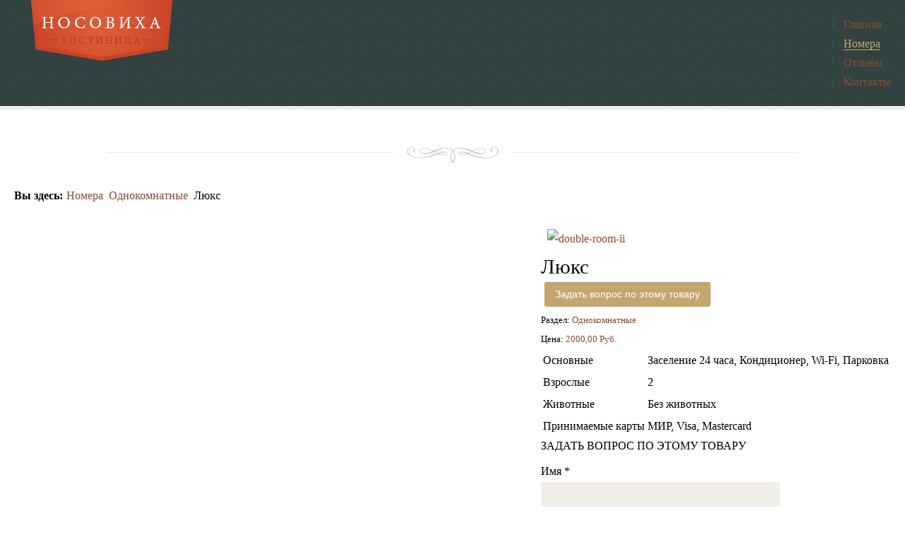

--- FILE ---
content_type: text/html; charset=utf-8
request_url: https://balotel.ru/index.php/rooms/item/1-single-rooms/4-double-room-ii
body_size: 4771
content:
<!DOCTYPE html PUBLIC "-//W3C//DTD XHTML 1.0 Transitional//EN" "http://www.w3.org/TR/xhtml1/DTD/xhtml1-transitional.dtd">
    <html xmlns="http://www.w3.org/1999/xhtml" xml:lang="ru-ru" lang="ru-ru" dir="ltr" >
<head>
    <!-- viewport fix for some devices -->
<meta name="viewport" content="width=device-width; initial-scale=1.0" />

<!-- load core head -->
  <base href="https://balotel.ru/index.php/rooms/item/1-single-rooms/4-double-room-ii" />
  <meta http-equiv="content-type" content="text/html; charset=utf-8" />
  <meta name="generator" content="Joomla! - Open Source Content Management" />
  <title>Люкс</title>
  <link rel="stylesheet" href="/media/system/css/modal.css" type="text/css" />
  <link rel="stylesheet" href="https://balotel.ru/components/com_djcatalog2/assets/slimbox-1.8/css/slimbox.css" type="text/css" />
  <link rel="stylesheet" href="https://balotel.ru/components/com_djcatalog2/themes/jm-hotel/css/theme.css" type="text/css" />
  <link rel="stylesheet" href="/templates/jm-hotel/css/djmenu.css" type="text/css" />
  <link rel="stylesheet" href="/templates/jm-hotel/css/djmenu_fx.css" type="text/css" />
  <style type="text/css">
 .djc_item .djc_mainimage { margin-left: 5px; margin-bottom: 5px; }  .djc_item .djc_mainimage img { padding: 4px; }  .djc_item .djc_thumbnail { margin-left: 5px; margin-bottom: 5px; }  .djc_item .djc_thumbnail img {  padding: 4px;  }  .djc_item .djc_images {width: 314px; }  .djc_item .djc_thumbnail { width: 105px; }  .djc_items .djc_image img { padding: 4px;} .djc_related_items .djc_image img { padding: 4px;} .djc_items .djc_image img {max-width: 301px;} .djc_category .djc_mainimage { margin-left: 5px; margin-bottom: 5px; }  .djc_category .djc_mainimage img { padding: 4px; }  .djc_category .djc_thumbnail { margin-left: 5px; margin-bottom: 5px; }  .djc_category .djc_thumbnail img {  padding: 4px;  }  .djc_category .djc_images {width: 314px; }  .djc_category .djc_thumbnail { width: 105px; }  .djc_subcategory .djc_image img { padding: 4px;} .djc_subcategory .djc_image img {max-width: 301px;} .djc_producer .djc_mainimage { margin-left: 5px; margin-bottom: 5px; }  .djc_producer .djc_mainimage img { padding: 4px; }  .djc_producer .djc_thumbnail { margin-left: 5px; margin-bottom: 5px; }  .djc_producer .djc_thumbnail img {  padding: 4px;  }  .djc_producer .djc_images {width: 314px; }  .djc_producer .djc_thumbnail { width: 105px; } 
		.dj-select {display: none;margin:10px;padding:5px;font-size:1.5em;max-width:95%;height:auto;}
		@media (max-width: 800px) {
  			#dj-main87.allowHide { display: none; }
  			#dj-main87select { display: inline-block; }
		}
	
  </style>
  <script src="/media/system/js/mootools-core.js" type="text/javascript"></script>
  <script src="/media/system/js/core.js" type="text/javascript"></script>
  <script src="/media/system/js/mootools-more.js" type="text/javascript"></script>
  <script src="/media/system/js/modal.js" type="text/javascript"></script>
  <script src="https://balotel.ru/components/com_djcatalog2/assets/slimbox-1.8/js/slimbox.js" type="text/javascript"></script>
  <script src="https://balotel.ru/components/com_djcatalog2/themes/default/js/theme.js" type="text/javascript"></script>
  <script src="/media/system/js/validate.js" type="text/javascript"></script>
  <script src="/modules/mod_djmenu/assets/js/dropline-helper.js" type="text/javascript"></script>
  <script src="/modules/mod_djmenu/assets/js/djselect.js" type="text/javascript"></script>
  <script src="/modules/mod_djmenu/assets/js/djmenu.js" type="text/javascript"></script>
  <script type="text/javascript">

		window.addEvent('domready', function() {

			SqueezeBox.initialize({});
			SqueezeBox.assign($$('a.modal'), {
				parse: 'rel'
			});
		});function keepAlive() {	var myAjax = new Request({method: "get", url: "index.php"}).send();} window.addEvent("domready", function(){ keepAlive.periodical(840000); });window.addEvent('domready', function() {
			$$('.hasTip').each(function(el) {
				var title = el.get('title');
				if (title) {
					var parts = title.split('::', 2);
					el.store('tip:title', parts[0]);
					el.store('tip:text', parts[1]);
				}
			});
			var JTooltips = new Tips($$('.hasTip'), { maxTitleChars: 50, fixed: false});
		});window.addEvent('domready',function(){document.id('dj-main87').addClass('allowHide')});window.addEvent('domready',function(){ this.djmenu87 = new DJMenus(document.id('dj-main87'), {wrapper: document.id('jm-top-bar-in'), transition: 'cubic:out', duration: 200, delay: 1200,
		height_fx: true, width_fx: true, opacity_fx: true,
		height_fx_sub: true, width_fx_sub: true, opacity_fx_sub: true }); });
  </script>


	<link href="https://balotel.ru//templates/jm-hotel/css/extensions.css" rel="stylesheet" type="text/css" />
    <link href="https://balotel.ru//templates/jm-hotel/css/template.css" rel="stylesheet" type="text/css" />
    <link href="https://balotel.ru//templates/jm-hotel/css/editor.css" rel="stylesheet" type="text/css" />
	<link href="https://balotel.ru//templates/jm-hotel/css/layout.css" rel="stylesheet" type="text/css" />
	<link href="https://balotel.ru//templates/jm-hotel/css/modules.css" rel="stylesheet" type="text/css" />
	
	<link href="https://balotel.ru//templates/jm-hotel/css/animated-buttons.css" rel="stylesheet" type="text/css" />	
	
            <link href="https://balotel.ru//templates/jm-hotel/css/style3.css" rel="stylesheet" media="all" type="text/css" />
            
<!-- load css for rtl option -->

<link href="https://balotel.ru/cache/tpl-jm-hotel/custom_bcea35a5d4a9862689b8e2c30c58ab59.css" rel="stylesheet" type="text/css" />

<link href="https://balotel.ru/cache/tpl-jm-hotel/responsive_bcea35a5d4a9862689b8e2c30c58ab59.css" rel="stylesheet" type="text/css" />
<!--[if IE 7]>
<link href="https://balotel.ru//templates/jm-hotel/css/ie7.css" rel="stylesheet" type="text/css" />
<![endif]-->
<!--[if lte IE 8]>
<link href="https://balotel.ru//templates/jm-hotel/css/ie8.css" rel="stylesheet" type="text/css" />
<![endif]-->
<!--[if IE 9]>
<link href="https://balotel.ru//templates/jm-hotel/css/ie9.css" rel="stylesheet" type="text/css" />
<![endif]-->

<!-- load google webfont -->
	<link href="https://balotel.ru//templates/jm-hotel/images/favicon.ico" rel="Shortcut Icon" />
	<link rel="stylesheet" type="text/css" href="http://fonts.googleapis.com/css?family=Open+Sans:300,400,600,700" />
	<link rel="stylesheet" type="text/css" href="http://fonts.googleapis.com/css?family=Volkhov" />
	<link rel="stylesheet" type="text/css" href="http://fonts.googleapis.com/css?family=Volkhov" />
	<link rel="stylesheet" type="text/css" href="http://fonts.googleapis.com/css?family=Volkhov" />
	<link rel="stylesheet" type="text/css" href="http://fonts.googleapis.com/css?family=Open+Sans+Condensed:300" />

<!-- load template scripts -->
<script language="javascript" type="text/javascript" src="https://balotel.ru//templates/jm-hotel/lib/js/scripts.js"></script>
<script type="text/javascript">
	$template_path = 'https://balotel.ru//templates/jm-hotel';
</script>
	<script language="javascript" type="text/javascript" src="https://balotel.ru//templates/jm-hotel/lib/js/template_scripts.js"></script>
</head>
<body>
<div style="position:absolute;top:0;left:-9999px;">
<a href="http://joomla4ever.ru/joomla-monster/2725-jm-hotel.html" title="JM Hotel - шаблон joomla" target="_blank">JM Hotel - шаблон joomla</a>
<a href="http://kievokna.pp.ua/" title="Окна" target="_blank">Окна</a>
</div>
<div id="jm-allpage">
        <div id="jm-top-bar" class="noheader">
        <div id="jm-top-bar-in">
          <div id="jm-top-bar-space" class="clearfix">
                            <div id="jm-logo-sitedesc">
                  <h1 id="jm-logo">
                      <a href="https://balotel.ru/" onfocus="blur()" ><img src="https://balotel.ru//images/modules/logo.png" alt="" border="0" /></a>
                  </h1>
                                </div>
                                          <div id="jm-djmenu" class="clearfix">
                  <ul id="dj-main87" class="dj-main"><li class="dj-up itemid468 first"><a href="/" class="dj-up_a" ><span >Главная</span></a></li>
<li class="dj-up itemid501 active"><a href="/index.php/rooms" class="dj-up_a active" ><span >Номера</span></a></li>
<li class="dj-up itemid492"><a href="/index.php/extensions" class="dj-up_a" ><span >Отзывы</span></a></li>
<li class="dj-up itemid469 last"><a href="/" class="dj-up_a" ><span >Контакты</span></a></li>
</ul>
              </div>
                    </div>
        </div>
    </div>
            <div id="jm-midpage">
        <div id="jm-midpage-in">
          <div id="jm-midpage-space">
                      <div id="jm-main-wrapper">
                        <div id="jm-breadcrumbs-fs" class="clearfix nofontsw">
                                <div id="jm-breadcrumbs">
                    
<div class="breadcrumbs">
<span class="showHere">Вы здесь: </span><a href="/index.php/rooms" class="pathway">Номера</a> <img src="/templates/jm-hotel/images/system/arrow.png" alt=""  /> <a href="/index.php/rooms/1-single-rooms" class="pathway">Однокомнатные</a> <img src="/templates/jm-hotel/images/system/arrow.png" alt=""  /> <span>Люкс</span></div>

                </div>
                                            </div>
                      <div id="jm-main" class="lcr scheme1 nocolumns clearfix">
              <div id="jm-content">
                <div id="jm-content-in">
                                                            <div id="jm-maincontent">
                        
<div id="system-message-container">
</div>
                        

<div id="djcatalog" class="djc_clearfix djc_item djc_theme_jm-hotel">
				<div class="djc_images pull-right">
	<div class="djc_mainimage">
		<a id="djc_mainimagelink" rel="djc_lb_0" title="double-room-ii" href="https://balotel.ru/media/djcatalog2/images/double-room-ii_f.jpg">
			<img id="djc_mainimage" class="img-polaroid" alt="double-room-ii" src="https://balotel.ru/media/djcatalog2/images/double-room-ii_l.jpg" />
		</a>
	</div>
				<a id="djc_lb_0" rel="lightbox-djitem" title="double-room-ii" href="https://balotel.ru/media/djcatalog2/images/double-room-ii_f.jpg" style="display: none;"></a>
	</div>	<h2 class="djc_title">
		Люкс</h2>
		
		
		<p class="djc_contact_form_toggler">
		<button id="djc_contact_form_button" class="btn btn-primary btn-mini button">Задать вопрос по этому товару</button>
    </p>
	    
    <div class="djc_description">
					<div class="djc_category_info">
			<small>
			 Раздел: <a href="/index.php/rooms/1-single-rooms"><span>Однокомнатные</span></a> 
							</small>
		    </div>
				        			        	<div class="djc_price">
		        		<small>
		        		Цена: <span>2000,00 Руб.</span>
		        		</small>
		        	</div>
			            <div class="djc_fulltext">
                            </div>
            
            									<div class="djc_attributes">
						<table>
						<tr class="djc_attribute djc_general">
	<td class="djc_label">
	<span class="djc_attribute-label">Основные</span>	</td>
	<td  class="djc_value">
	Заселение 24 часа, Кондиционер, Wi-Fi, Парковка	</td>
</tr>
<tr class="djc_attribute djc_adults">
	<td class="djc_label">
	<span class="djc_attribute-label">Взрослые</span>	</td>
	<td  class="djc_value">
	2	</td>
</tr>
<tr class="djc_attribute djc_pets">
	<td class="djc_label">
	<span class="djc_attribute-label">Животные</span>	</td>
	<td  class="djc_value">
	Без животных	</td>
</tr>
<tr class="djc_attribute djc_accepted-credit-cards">
	<td class="djc_label">
	<span class="djc_attribute-label">Принимаемые карты</span>	</td>
	<td  class="djc_value">
	МИР, Visa, Mastercard	</td>
</tr>
						</table>
					</div>
							            
                        						<div class="djc_clear"></div>
			<div class="djc_contact_form_wrapper" id="contactform">
				
<div class="djc_contact_form">
	<form id="djc_contact_form" action="/index.php/rooms" method="post" class="form-validate">
		<fieldset>
			<legend>Задать вопрос по этому товару</legend>
				<div class="control-group">
					<div class="control-label"><label id="jform_contact_name-lbl" for="jform_contact_name" class=" required">Имя<span class="star">&#160;*</span></label></div>
					<div class="controls"><input type="text" name="jform[contact_name]" id="jform_contact_name" value="" class="inputbox input-large required" size="40"/></div>
				</div>
				<div class="control-group">
					<div class="control-label"><label id="jform_contact_email-lbl" for="jform_contact_email" class=" required">E-mail<span class="star">&#160;*</span></label></div>
					<div class="controls"><input type="text" name="jform[contact_email]" class="validate-email inputbox input-large required" id="jform_contact_email" value="" size="40"/></div>
				</div>
				<div class="control-group">
					<div class="control-label"><label id="jform_contact_subject-lbl" for="jform_contact_subject" class=" required">Тема<span class="star">&#160;*</span></label></div>
					<div class="controls"><input type="text" name="jform[contact_subject]" id="jform_contact_subject" value="Люкс" class="inputbox input-large required" size="40"/></div>
				</div>
				<div class="control-group">
					<div class="control-label"><label id="jform_contact_message-lbl" for="jform_contact_message" class=" required">Сообщение<span class="star">&#160;*</span></label></div>
					<div class="controls"><textarea name="jform[contact_message]" id="jform_contact_message" cols="50" rows="10" class="inputbox input-large required"></textarea></div>
				</div>
				<div class="control-group">
					<div class="control-label"><label id="jform_contact_email_copy-lbl" for="jform_contact_email_copy" class="">Отправить копию себе?</label></div>
					<div class="controls"><input type="checkbox" name="jform[contact_email_copy]" id="jform_contact_email_copy" value="" class="checkbox inline"/></div>
				</div>
						     			          			     			          			               			               			                    			                         			                    			               			          			     				<div class="controls">
					<button class="btn button validate" type="submit">Отправить</button>
					<button id="djc_contact_form_button_close" class="btn button">Закрыть форму</button>
					<input type="hidden" name="option" value="com_djcatalog2" />
					<input type="hidden" name="task" value="item.contact" />
					<input type="hidden" name="id" value="4:double-room-ii" />
					<input type="hidden" name="3c4519ae9f77c2f31c33993063100206" value="1" />				</div>
		</fieldset>
	</form>
</div>
			</div>
									
						
							<div class="djc_clearfix djc_social_ad">
					<!-- AddThis Button BEGIN -->
<div class="addthis_toolbox addthis_default_style ">
<a class="addthis_button_facebook_like" fb:like:layout="button_count"></a>
<a class="addthis_button_tweet"></a>
<a class="addthis_button_pinterest_pinit"></a>
<a class="addthis_counter addthis_pill_style"></a>
</div>
<script type="text/javascript">var addthis_config = {"data_track_addressbar":true};</script>
<script type="text/javascript" src="//s7.addthis.com/js/300/addthis_widget.js#pubid=ra-4dc2b9251ee82967"></script>
<!-- AddThis Button END -->				</div>
						
			<div class="djc_comments djc_clearfix">
	<h3>Комментарии</h3>
			<div id="fb-root"></div>
		<script>(function(d, s, id) {
		  var js, fjs = d.getElementsByTagName(s)[0];
		  if (d.getElementById(id)) return;
		  js = d.createElement(s); js.id = id;
		  js.src = "//connect.facebook.net/ru_RU/all.js#xfbml=1";
		  fjs.parentNode.insertBefore(js, fjs);
		}(document, 'script', 'facebook-jssdk'));</script>				
		<div class="fb-comments" data-href="https://balotel.ru/index.php/rooms/item/1-single-rooms/4-double-room-ii" data-num-posts="2" data-width="auto"></div>
					
</div>
						
			
			        </div>
        
        	</div>

                    </div>
                                
                                  </div>
              </div>
                                      </div>
        </div>
                      </div>
        </div>
    </div>
        <div id="jm-footer" class="nobottom23">
        <div id="jm-footer-in">
          <div id="jm-footer-space" class="clearfix">
              <div id="jm-footer-left" class="clearfix">
                  
                                    <div id="jm-poweredby">
                      Copyright © <a href="#" onfocus="blur()" target="_blank" title="Отель в Балашихе">Balotel.ru</a>
                  </div>
                              </div>
               <div id="jm-footer-right">
                                </div>
        </div>
        </div>
          </div>
</div>

  <!-- Yandex.Metrika counter -->
<script type="text/javascript" >
    (function (d, w, c) {
        (w[c] = w[c] || []).push(function() {
            try {
                w.yaCounter34551185 = new Ya.Metrika({
                    id:34551185,
                    clickmap:true,
                    trackLinks:true,
                    accurateTrackBounce:true
                });
            } catch(e) { }
        });

        var n = d.getElementsByTagName("script")[0],
            s = d.createElement("script"),
            f = function () { n.parentNode.insertBefore(s, n); };
        s.type = "text/javascript";
        s.async = true;
        s.src = "https://mc.yandex.ru/metrika/watch.js";

        if (w.opera == "[object Opera]") {
            d.addEventListener("DOMContentLoaded", f, false);
        } else { f(); }
    })(document, window, "yandex_metrika_callbacks");
</script>
<noscript><div><img src="https://mc.yandex.ru/watch/34551185" style="position:absolute; left:-9999px;" alt="" /></div></noscript>
<!-- /Yandex.Metrika counter -->
</body>
</html>

--- FILE ---
content_type: text/css
request_url: https://balotel.ru//templates/jm-hotel/css/extensions.css
body_size: 1599
content:
/*--------------------------------------------------------------
 # Copyright (C) joomla-monster.com
 # License: http://www.joomla-monster.com/license.html Joomla-Monster Proprietary Use License
 # Website: http://www.joomla-monster.com
 # Support: info@joomla-monster.com
 ---------------------------------------------------------------*/

/* ==========================================================================
   EXTENSIONS styles
   ========================================================================== */

/** dj-mediatools **/
	
h2.dj-cat-title {
    text-transform: uppercase !important;
    margin-bottom: 15px !important;
}

.dj-galleryGrid,
.djslider-loader,
.dj-slideshow,
.dj-slideshowThumbs,
.dj-tabber,
.nivoSlider {
	margin: 0 !important;
}

.dj-slideshow-in,
.dj-slideshowThumbs-in,
.dj-slideshowThumbs .dj-indicators,
.dj-tabber,
.nivoSlider,
.box_skitter {
    box-shadow: none !important;
    -webkit-box-shadow: none !important;
}

.dj-slide-desc-text {
	color: #fff !important;
	font-size: 14px !important;
	padding: 10px 15px !important;
}

.slider-ms .dj-slide-desc-text {
	padding: 15px !important;
}

.dj-slide-desc-text a {
	color: #fff !important;
}

.dj-slide-title {
	color: #fff !important;
	line-height: 1.2em !important;
    text-transform: uppercase !important;
    font-weight: normal !important;
    margin-bottom: 0 !important;
}

.dj-slide-title,
.dj-ctitle-in {
	font-size: 18px !important;
}

.slider-ms .dj-slide-title,
.slider-ms .dj-ctitle-in {
	font-size: 22px !important;
}

.dj-readmore-wrapper {
	padding: 0 !important;
}

.category-desc {
	padding-top: 10px !important;
}

span.load-button {
    background: #472f3c !important;
    border-radius: 50% !important;
    -webkit-border-radius: 50% !important;
    box-shadow: none !important;
    -webkit-box-shadow: none !important;
    height: 8px !important;
    opacity: 1 !important;
    filter: alpha(opacity="100") !important;
    width: 8px !important;
    border: 3px solid transparent !important;
	-moz-background-clip: padding-box !important;    
	-webkit-background-clip: padding-box !important;  
	background-clip: padding-box !important;   
}

span.load-button-active {
    opacity: 1 !important;
    filter: alpha(opacity="100") !important;
    background: none !important;
    border: 3px solid #472f3c !important;
}

/** slideshow **/

.dj-slideshow span.dj-load-button {
    background: #000 !important;
    border: none !important;
    border-radius: 3px !important;
    -webkit-border-radius: 3px !important;    
    margin: 2px !important;
    opacity: 0.5 !important;
   	filter: alpha(opacity="50") !important;
   	height: 20px !important;
	width: 20px !important;
}

.dj-slideshow span.dj-load-button .dj-key {
    font-size: 14px !important;
    font-weight: normal !important;
    line-height: 20px !important;
}

.dj-slideshow span.dj-load-button-active {
    opacity: 0.7 !important;
   	filter: alpha(opacity="70") !important;
}

/** slideshow with thumbnails **/
	
.dj-slideshowThumbs .dj-indicators {
	padding: 10px 0 12px !important;
}

.dj-slideshowThumbs .dj-indicators-in {
	padding: 0 10px !important;
}

.dj-slideshowThumbs .dj-load-button {
	margin-right: 10px !important;
}

.dj-slideshowThumbs .dj-indicators img {
	max-width: none !important;
}

/** tabber **/
	
.dj-tabber {
	background: none !important;
	border: none !important;
	padding: 0 !important;
}

.dj-tabber .dj-tab {
    box-shadow: none !important;
    -webkit-box-shadow: none !important;
	margin: 0 0 5px 5px !important;
}

.dj-tabber .dj-tabs-left .dj-tab {
	margin: 0 5px 5px 0 !important;	
}

.dj-tabber span.dj-tab-in {
	text-shadow: none !important;
	font-size: 14px !important;
	line-height: 16px !important;
	font-weight: 600 !important;
}

.dj-tabber .dj-tab-active {
	margin-left: 0 !important;
	padding-left: 11px !important;
}

.dj-tabber .dj-tabs-left .dj-tab-active {
	margin-right: 0 !important;
	padding-left: 6px !important;
	padding-right: 11px !important;
}

.dj-tabber .dj-tab-indicator {
    width: 7px !important;
}

/** nivo **/
	
#jm-allpage .nivo-controlNav a {
    background: #000 !important;
    border: none !important;
    border-radius: 3px !important;
    -webkit-border-radius: 3px !important;    
    margin: 2px !important;
    opacity: 0.5 !important;
   	filter: alpha(opacity="50") !important;
   	height: 20px !important;
	width: 20px !important;
	line-height: 20px !important;
    margin: 0 2px !important;
    text-indent: 0 !important;
    color: #fff !important;
    text-decoration: none !important;
}

#jm-allpage .nivo-controlNav a.active {
    opacity: 0.7 !important;
   	filter: alpha(opacity="70") !important;
   	font-weight: normal !important;
}

/** skitter **/
	
.box_skitter {
	border: none !important;
}	

/** albums grid view **/

a.dj-category {
    background: none !important;
    border: none !important;
    border-radius: 0 !important;
    -webkit-border-radius: 0 !important;
    box-shadow: none !important;
    -webkit-box-shadow: none !important;
    padding: 0 !important;
}

a.dj-category:hover {
    background: none !important;
    border: none !important;
    box-shadow: none !important;
    -webkit-box-shadow: none !important;
}

.dj-category-in {
    background-color: none !important;
    border: none !important;
}

.dj-ctitle-in {
    font-weight: normal !important;
    padding: 15px !important;
    line-height: 1.2em !important;
    text-transform: uppercase;
}

/** suffixes **/
	
#jm-header-mod1 .djslider-loader {
	padding: 0 !important;
}

#jm-header-mod1 .navigation-container-custom {
	bottom: -40px;
}

.slider-ms .djslider .navigation-container img {
    -webkit-transition: all 0.2s ease-in;
    -moz-transition: all 0.2s ease-in;
    -o-transition: all 0.2s ease-in;
    transition: all 0.2s ease-in;
}

.slider-ms .djslider .navigation-container img.prev-button:hover {
	left: -10px !important;
}

.slider-ms .djslider .navigation-container img.next-button:hover {
	right: -10px !important;
}

/** dj-catalog **/
	
.djf_mod .djf_left {
	float: left;
}	
	
.djf_mod .djf_text .djf_cat h2 {
	font-size: 1em;
	text-transform: uppercase;
}	
	
.djf_mod .djf_text h3 {
	text-transform: uppercase;
	font-size: 20px;
	line-height: 1.5em;
	padding-left: 25px;
	display: inline-block;
	margin: 0;
}

.jm-module.color-ms .djf_mod .djf_text h3 {
	background: url("../images/catalog_badge_white.png") no-repeat left 6px;
}

.djf_mod .djf_gal .djf_cell,
.djf_mod .djf_img {
    background: none;
    border: none;
    box-shadow: none;
    -webkit-box-shadow: none;
    padding: 0;
}

.djf_mod .djf_img {
	margin-right: 20px;
}

.djf_mod .djf_gal a:after,
.djf_mod .djf_img a:after {
	border: 5px solid transparent;
	box-sizing: border-box;
	-webkit-box-sizing: border-box;
	-moz-box-sizing: border-box;
    box-shadow: 0 0 0 1px rgba(255, 255, 255, 0.3) inset;
    -webkit-box-shadow: 0 0 0 1px rgba(255, 255, 255, 0.3) inset;
    content: "";
    height: 100%;
    left: 0;
    position: absolute;
    top: 0;
    width: 100%;
    z-index: 2;
}

.djf_mod .djf_gal a,
.djf_mod .djf_img a {
    display: inline-block;
    max-width: 100%;
    position: relative;
}

.djf_mod a.btn {
	margin-top: 5px;
}

.djf_mod .djf_pag span.active {
    font-weight: normal;
}

.djf_mod .djf_pag span.button {
	border-radius: 3px;
	-webkit-border-radius: 3px;
    color: #fff;
    border: none;
    padding: 4px 7px;
    -webkit-transition: all 0.2s ease-in;
    -moz-transition: all 0.2s ease-in;
    -o-transition: all 0.2s ease-in;
    transition: all 0.2s ease-in;
}

.djf_mod .djf_pag {
	margin: 10px 0 0;
}

.djf_mod div[style="clear: both"] {
	height: 0;
}


--- FILE ---
content_type: text/css
request_url: https://balotel.ru//templates/jm-hotel/css/template.css
body_size: 4114
content:
/*--------------------------------------------------------------
# Copyright (C) joomla-monster.com
# License: http://www.joomla-monster.com/license.html Joomla-Monster Proprietary Use License
# Website: http://www.joomla-monster.com
# Support: info@joomla-monster.com
---------------------------------------------------------------*/

/* ==========================================================================
   DETAILS styles
   ========================================================================== */

/** layout **/
	
h1#jm-logo {
	text-transform: uppercase;
	line-height: 1.5em;
	margin: 0;
}

h1#jm-logo a:link,
h1#jm-logo a:visited {
	color: #fff;
}	

#jm-breadcrumbs div.breadcrumbs span.showHere {
    font-weight: bold;
    margin: 0 5px 0 0;
    display: inline-block;
}

#jm-breadcrumbs div.breadcrumbs img {
    vertical-align: middle;
}

#jm-stylearea a span {
    border-radius: 50%;
    -webkit-border-radius: 50%;
    height: 10px;
    width: 10px;
    display: inline-block;
    margin: 0 5px 0 0;
    cursor: pointer;
}

#jm-stylearea a:hover {
    text-decoration: none;
}

#jm-stylearea a#style_icon-1 span {
    background: #c94326;
}

#jm-stylearea a#style_icon-1:hover span {
    background: #db593d;
}

#jm-stylearea a#style_icon-2 span {
    background: #a7c5bd;
}

#jm-stylearea a#style_icon-2:hover span {
    background: #c9d9d5;
}

#jm-stylearea a#style_icon-3 span {
    background: #c4a671;
}

#jm-stylearea a#style_icon-3:hover span {
    background: #d5bc8f;
}

#jm-back-top a {
    display: block;
    width: 40px;
    height: 46px;
}

#jm-back-top a:hover {
    text-decoration: none;
    cursor: pointer;
}

/** doctextsizer list **/

.smallview #jm-maincontent {
    /*CSS for "small font" setting*/
    font-size: 0.9em;
    line-height: 1.7em;
}

.normalview #jm-maincontent {
    /*CSS to return page to default setting (with no additional CSS rules added)*/
}

.largeview #jm-maincontent {
    /*CSS for "large font" setting*/
    font-size: 1.2em;
    line-height: 1.7em;
}

/* ==========================================================================
   MENU styles
   ========================================================================== */

/** default module menu **/

ul.menu {
    margin: 0;
}

ul.menu li {
    margin: 0;
    padding: 0;
    background: none !important;
}

ul.menu li a:link,
ul.menu li a:visited {
    padding: 9px 0 8px 20px;
    display: block;
    text-decoration: none;
    background-position: left center;
    background-repeat: no-repeat;
    border-top: 1px dotted #d8d6cf;
    text-transform: uppercase;
}

ul.menu > li:first-child > a:link,
ul.menu > li:first-child > a:visited {
    border-top: none !important;
}

.jm-module.color-ms ul.menu li a:link, 
.jm-module.color-ms ul.menu li a:visited {
	background-image: url("../images/menu_li_color.png");
	border-top: 1px dotted #462919;
	color: #462919;
}

.jm-module.color-ms ul.menu li.active > a,
.jm-module.color-ms ul.menu li > a:hover {
	background-image: url("../images/menu_li_white.png") !important;
    color: #fff !important;
}

ul.menu li img,
ul.menu li span.image-title {
    vertical-align: middle;
}

/** second level **/

ul.menu li ul {
    margin: 0;
}

ul.menu li ul li {
    padding: 0 0 0 20px;
}

/* ==========================================================================
   TEMPLATE COMPONENT styles
   ========================================================================== */
  
/** component headings**/

div.blog h2,
div.item-page h2,
div.blog-featured h2,
div.items-more h3,
div.item-page h2,
div.archive ul#archive-items li h2,
div.contact h2,
div.contact-category h2,
div.newsfeed h2,
div.newsfeed-category h2,
div.weblink-category h2 {
    margin: 0 0 10px;
    text-transform: uppercase;
}

div.blog h1,
div.blog-featured h1,
div.item-page h1,
div.archive h1,
div.categories-list h1,
div.category-list h1,
div.search h1,
h1.componentheading {
    margin: 0 0 15px;
    text-transform: uppercase;
}  
  
/** category blog **/
	
.blog .category-desc {
    border-bottom: 1px solid #ebebeb;
    padding-bottom: 30px;
    margin-bottom: 30px;
}

/**single article**/

ul.actions {
    text-align: right;
}

ul.actions li {
    display: inline;
    background: none;
    margin: 0 5px;
    padding: 0;
}

.article-info {
    margin: 0 0 10px;
    font-size: 0.9em;
    line-height: 1.5em;
    color: #a1a1a1;
}

.article-info .article-info-term {
    font-weight: bold;
}

.article-info dd {
    margin: 0;
}

/** article categories **/
	
.categories-list ul li dl {
	font-weight: bold;
}	

.categories-list ul li dt {
	float: left;
	padding-right: 5px;
}

/** article category blog / featured articles **/
	
div.items-leading {
    display: inline-block;
    width: 100%;
}

div.items-row {
    display: inline-block;
    width: 100%;
}

.items-leading .item-separator {
    clear: both;
    display: inline-block;
    width: 100%;
    height: 1px;
    margin: 30px 0;
    background: #ebebeb;
}

.row-separator {
    clear: both;
    display: inline-block;
    width: 100%;
    height: 1px;
    margin: 30px 0;
    background: #ebebeb;
}

.item-page {
	display: inline-block;
	width: 100%;
}

.items-row:last-child .row-separator {
    display: none;
}

.cols-2 .column-1 {
    float: left;
    width: 48%;
}

.cols-2 .column-2 {
    float: right;
    width: 48%;
}

.cols-3 .column-1,
.cols-3 .column-2,
.cols-3 .column-3 {
    float: left;
    width: 31%;
}

.cols-3 .column-2 {
    padding: 0 3%;
}

.cols-4 .column-1,
.cols-4 .column-2,
.cols-4 .column-3,
.cols-4 .column-4 {
    float: left;
    width: 23%;
}

.cols-4 .column-2 {
    padding: 0 1% 0 2%;
}

.cols-4 .column-3 {
    padding: 0 2% 0 1%;
}

.items-more {
    padding: 0 0 10px;
}	

/** article category list **/		

.category-list .cat-children {
	padding-top: 20px;
}

table.category {
    width: 100%;
    margin: 0 0 10px;
    border-collapse: collapse;
    border-spacing: 0;
}

table.category th {
    padding: 8px;
    font-weight: normal;
    color: #fff;
}

table.category th a {
    text-decoration: none;
    color: #fff;
}

table.category td {
    padding: 8px;
}

table.category .cat-list-row1 {
	background: #f5f5f5;
}

/* archived articles */

.archive ul#archive-items {
	margin: 0;
}

.archive ul#archive-items li {
    background: none;
    margin: 0 0 30px;
    padding: 0;
}

.archive ul#archive-items li:last-child {
	margin: 0;
}

/** user components **/

.registration dl,
.profile dl,
.profile-edit dl,
.remind dl,
.reset dl {
    margin: 0;
}

.registration dt,
.profile dt,
.profile-edit dt,
.remind fieldset dt,
.reset fieldset dt {
    float: left;
    clear: both;
    padding: 2px;
    margin: 0;
    min-width: 250px;
    min-height: 38px;
    line-height: 38px;
}

.registration dd,
.profile dd,
.profile-edit dd,
.remind fieldset dd, 
.reset fieldset dd {
    padding: 2px;
    margin: 0;
    min-height: 38px;
    line-height: 38px;
}

.registration dl dt:first-child {
    width: 100% !important;
}

.registration dt label {
    display: inline-block;
    min-width: 250px;
}

.login-fields {
    padding: 5px 0;
}

.login-fields label#password-lbl,
.login-fields label#username-lbl {
    min-width: 100px;
    display: inline-block;
}

fieldset.userdata {
    padding: 0;
}

/** submit article, submit a weblink **/

.edit .formelm label,
.edit .formelm-area label {
    display: inline-block;
    min-width: 250px;
}

.edit .formelm img {
    vertical-align: middle;
    margin: 0 5px;
}

.edit .formelm-buttons {
    padding: 10px 0;
}

.edit .button2-left {
	float: left;
	padding: 5px;
}

/** search **/
	
div.search div.phrases-box {
    padding-bottom: 25px;
}

div.search div.phrases-box label,
div.search fieldset.only label {
    margin-right: 10px;
    vertical-align: middle;
}

div.search div.phrases-box input,
div.search fieldset.only input {
    height: auto;
    line-height: inherit;
    padding: 0;
    border: 0;
}

/**single contact**/

.contact-email label {
    min-width: 100px;
    display: inline-block;
    padding: 0 0 5px;
}

form#contact-form fieldset {
    border: none;
    padding: 0;
    margin: 0;
}

form#contact-form dt,
form#contact-form dd,
form#contact-form button.button {
    margin: 10px 0 0;
}
	
/** buttons, inputs **/
	
input, 
select, 
textarea {
    font-size: 13px;
    margin: 2px 0;
    padding: 0 0 0 8px;
    height: 33px;
    line-height: 34px;
    vertical-align: middle;
    border: 1px solid #f2efe8;
    background: #f2efe8;
    border-radius: 3px;
    -webkit-border-radius: 3px;
}

select {
    padding: 8px;
    height: 35px;
    line-height: inherit;
}

textarea {
    padding: 8px;
    height: auto;
    line-height: 1.5em;
}

.jm-module.color-ms input, 
.jm-module.color-ms select, 
.jm-module.color-ms textarea {
	background: #fff;
	border: 1px solid #fff;
}
	
input.button, 
button.validate, 
button {
    font-weight: normal;
    font-size: 14px;
    margin: 0 5px;
    cursor: pointer;
    color: #fff;
    padding: 0 15px;
    border: none !important;
    height: 35px;
    line-height: 35px;
    vertical-align: middle;
}

input.button:hover,
button.validate:hover,
button:hover {
    text-decoration: none;
}

input.button:active,
button.validate:active,
button:active {
    position: relative;
    top: 1px;
}

.jm-module.color-ms input.button:hover,
.jm-module.color-ms button.validate:hover,
.jm-module.color-ms button:hover,
.jm-module.color-ms input.button:active,
.jm-module.color-ms button.validate:active,
.jm-module.color-ms button:active,
.jm-module.color-ms .djf_mod .djf_pag span.button:hover,
.jm-module.color-ms .djf_mod .djf_pag span.button.active {
	background: #3b3b3b !important;
}

button {
    border-radius: 3px;
    -webkit-border-radius: 3px;
}

button::-moz-focus-inner {
    border: 0;
    padding: 0;
}

input[type="file"]{
    height: auto;
}

input#modlgn-remember,
input#remember{
    margin: 0 10px 0 0;
    padding: 0;
    border: 0;
    height: auto;
}

div.login button.button {
    margin: 10px 0 0;
}

/** page navigation **/

ul.pagenav {
    margin: 10px 0 0 0;
    clear: both;
    display: inline-block;
    width: 100%;
}

ul.pagenav li {
    display: inline-block;
    line-height: 26px;
    padding: 0;
    margin: 0 5px;
}

ul.pagenav li a {
    display: inline-block;
    padding: 0 10px;
    border-radius: 3px;
    -webkit-border-radius: 3px;
	-webkit-box-shadow: inset 0px 1px 4px 0px rgba(34, 34, 34, 0.3);
	        box-shadow: inset 0px 1px 4px 0px rgba(34, 34, 34, 0.3);
    -webkit-transition: all 0.2s ease-in;
    -moz-transition: all 0.2s ease-in;
    -o-transition: all 0.2s ease-in;
    transition: all 0.2s ease-in;
    text-decoration: none;
}

ul.pagenav li a:hover  {
	background: #edeae4 !important;
	border: 1px solid #aeaeae !important;
	color: #545353 !important;
}

/** pagination **/

div.pagination {
    padding: 10px 0 0;
    text-align: center;
    clear: both;
    display: inline-block;
    width: 100%;
}

div.pagination ul {
    margin: 0;
}

div.pagination li {
    display: inline-block;
    line-height: 26px;
    padding: 0;
    margin: 0 5px;
	background: none;
}

div.pagination ul li span,
div.pagination ul li a {
    display: inline-block;
    padding: 0 10px;
    border-radius: 3px;
    -webkit-border-radius: 3px;
	-webkit-box-shadow: inset 0px 1px 4px 0px rgba(34, 34, 34, 0.3);
	        box-shadow: inset 0px 1px 4px 0px rgba(34, 34, 34, 0.3);
    -webkit-transition: all 0.2s ease-in;
    -moz-transition: all 0.2s ease-in;
    -o-transition: all 0.2s ease-in;
    transition: all 0.2s ease-in;
    text-decoration: none;
}

div.pagination ul li span.pagenav,
div.pagination ul li a:hover {
	background: #edeae4;
	border: 1px solid #aeaeae;
	color: #545353;
}

p.counter {
    text-align: center;
    margin: 0 0 10px;
}

/* ==========================================================================
   TEMPLATE MODULES styles
   ========================================================================== */
  
/** login **/

form#login-form input.button {
    margin: 10px 0;
}	
	
form#login-form div.logout-button input.button {
    margin: 0;
}

#form-login-username label,
#form-login-password label {
    width: 100px;
    display: block;
}

div.login-greeting {
    padding-bottom: 10px;
}

/**language**/

div.mod-languages ul li {
    background: none;
    padding: 0;
}

/**search**/

div.search label[for="mod-search-searchword"] {
    display: none;
}

/** newsflash **/

.newsflash .newsflash-title {
    font-size: 1em;
    font-weight: bold;
    clear: both;
}

.newsflash a.readmore {
    margin: 5px 0 20px;
}

.newsflash a.readmore:last-child {
	margin-bottom: 0;
}

/** tooltip **/
	
.tip {
    background: #f5f5f5;
    width: 250px;
    border: 1px solid #CCCCCC;
    padding: 10px;
    position: relative;
    border-radius: 5px;
    -webkit-border-radius: 5px;
}

.tip:after {
    content: '';
    position: absolute;
    left: 20px;
    top: -10px;
    width: 0;
    height: 0;
    border-left: 10px solid transparent;
    border-right: 10px solid transparent;
    border-bottom: 10px solid #f5f5f5;
}

.tip .tip-title {
    font-weight: bold;
}	

/** details **/

.img-intro-none,
.img-fulltext-none {
	text-align: center;
	margin-bottom: 10px;
}

.image-left,
.img-intro-left,
.img-fulltext-left {
	float: left;
	margin-right: 10px;
}

.image-right,
.img-intro-right,
.img-fulltext-right {
	float: right;
	margin-left: 10px;
}

p.img_caption {
    background: #f5f5f5;
	text-align: center;
	margin: 0 0 10px;
	padding: 5px;
}

p.readmore {
    display: inline-block;
    width: 100%;
}

p.readmore a:before,
a.readmore:before,
a.readon:before,
.djf_mod a.btn:before {
	height: 30px;
	width: 7px;
	content: "";
	position: absolute;
	left: -7px;
	top: 0;
}

p.readmore a:link,
p.readmore a:visited,
a.readmore:link,
a.readmore:visited,
a.readon:link,
a.readon:visited,
.djf_mod a.btn:link,
.djf_mod a.btn:visited {
    font-size: 14px;
    line-height: 1.5em;
    color: #ffffff;
    display: inline-block;
    background-repeat: no-repeat;
    background-position: left center;
    padding: 5px 20px 4px;
    position: relative;
    margin-left: 7px;
    text-decoration: none;
    margin-top: 10px;
}

.jm-module.color-ms p.readmore a:hover,
.jm-module.color-ms a.readmore:hover,
.jm-module.color-ms a.readon:hover,
.jm-module.color-ms .djf_mod a.btn:hover {
    background-color: #3b3b3b !important;
}
	
.jm-module.color-ms p.readmore a:hover:before,
.jm-module.color-ms a.readmore:hover:before,
.jm-module.color-ms a.readon:hover:before,
.jm-module.color-ms .djf_mod a.btn:hover:before {
    background-image: url("../images/readmore-color_bg_hover.png") !important;
}

/** system pagebreak **/

hr.system-pagebreak {
    display: block;
    width: 100%;
    height: 1px;
    margin: 15px 0px;
    clear: both;
    height: 1px;
    border: none;
    background: #d2d2d2;
}

/** pagebreak pages **/

div#article-index {
    float: right;
    margin: 0 0 0 10px;
    padding: 10px 5px;
    width: 150px;
    border: 1px solid #eee;
    border-bottom: none;
}

div#article-index h3 {
    font-size: 1em;
    margin-bottom: 15px;
    font-weight: bold;
    text-align: center;
}

div.pagenavcounter {
    clear: both;
    float: right;
    margin: 0 0 10px 10px;
    padding: 5px;
    text-align: center;
    width: 150px;
    background: #eeeeee;
    border: 1px solid #eeeeee;
}

/** pagebreak sliders / contact sliders **/

.pane-sliders div.panel {
    margin-bottom: 1px;
}

.pane-sliders div.panel h3.title {
    margin: 0;
    text-align: center;
    cursor: pointer;
    font-size: 16px;
    text-transform: uppercase;
    border-radius: 5px;
    -webkit-border-radius: 5px;
    -webkit-transition: background 0.2s ease-in;
    -moz-transition: background 0.2s ease-in;
    -o-transition: background 0.2s ease-in;
    transition: background 0.2s ease-in;
}

.pane-sliders div.panel h3.title a:link,
.pane-sliders div.panel h3.title a:visited {
    padding: 8px;
    display: block;
    color: #ffffff;
}

.pane-sliders div.panel h3.title:hover a:hover {
    text-decoration: none;
}

.pane-sliders div.pane-down {
    padding: 10px !important;
}

/** pagebreak tabs / contact tabs **/

dl.tabs {
    display: inline-block;
    padding: 10px 0 0;
    margin: 0;
}

dl.tabs dt.tabs {
    float: left;
    padding: 7px 15px 8px;
    margin: 0 5px -1px 0;
    background: #f9f9f9;
    border-right: solid 1px #d2d2d2;
    border-left: solid 1px #d2d2d2;
    border-top: solid 1px #d2d2d2;
    border-bottom: none;
    border-radius: 5px 5px 0 0;
    -webkit-border-radius: 5px 5px 0 0;
}

dl.tabs dt.tabs.closed {
    padding: 7px 15px;
    border-right: solid 1px #ffffff;
    border-left: solid 1px #ffffff;
    border-top: solid 1px #ffffff;
    -webkit-transition: background 0.2s ease-in;
    -moz-transition: background 0.2s ease-in;
    -o-transition: background 0.2s ease-in;
    transition: background 0.2s ease-in;
}

dl.tabs dt.tabs.closed:hover {
    padding: 7px 15px;
    background: #d2d2d2;
    border-right: solid 1px #d2d2d2;
    border-left: solid 1px #d2d2d2;
    border-top: solid 1px #d2d2d2;
}

dl.tabs dt.tabs h3 {
    font-size: 16px;
    text-transform: uppercase;
    margin: 0;
}

dl.tabs dt.tabs.open h3 a:link,
dl.tabs dt.tabs.open h3 a:visited {
    color: #999999;
}

dl.tabs dt.tabs h3 a:hover {
    text-decoration: none;
}

dd.tabs {
    clear: both;
    background: #f9f9f9;
    margin: 0;
    padding: 10px;
    border: solid 1px #d2d2d2;
    border-radius: 0 5px 5px 5px;
    -webkit-border-radius: 0 5px 5px 5px;
}

/********** Unpublished **********/

.system-unpublished {
    background: transparent;
}

/********** System Messages **********/

#system-message {
    margin-bottom: 10px;
    padding: 0;
    text-shadow: none;
}

#system-message dt {
    display: none;
}

#system-message dd {
    margin: 0;
    font-weight: bold;
    text-indent: 0px;
}

#system-message dd ul {
    margin: 0 0 10px 0;
    padding: 10px;
    list-style: none;
    text-align: center;
}

/********** System Standard Messages **********/

#system-message dt.message {
    display: none;
}

#system-message dd.message ul {
    background: #c4e2fd;
    color: #206db5;
    text-align: center;
    margin: 0 0 10px 0;
    padding: 10px;
    border-top: 1px solid #4597e3;
    border-bottom: 1px solid #4597e3;
}

/********** System Error Messages **********/

#system-message dt.error {
    display: none;
}

#system-message dd.error ul {
    color: #fff;
    background: #f76c6d;
    text-align: center;
    margin: 0 0 10px 0;
    padding: 10px;
    border-top: 1px solid #ff0000;
    border-bottom: 1px solid #ff0000;
}

#system-message dd.error ul li {
    background: none;
    text-align: center;
    margin: 0;
    padding: 0;
}

/********** System Notice Messages **********/

#system-message dt.notice {
    display: none;
}

#system-message dd.notice ul {
    background: #c4e2fd;
    color: #206db5;
    text-align: center;
    margin: 0 0 10px 0;
    padding: 10px;
    border-top: 1px solid #4597e3;
    border-bottom: 1px solid #4597e3;
}

#system-message ul li {
    background: none;
    text-align: center;
    margin: 0;
    padding: 0;
}

/* ==========================================================================
   RESET styles
   ========================================================================== */

h1, h2, h3, h4, h5, h6 {
    margin: 0 0 5px;
    font-weight: normal;
}

h1 {
    font-size: 2em;
    line-height: 1.2em;
}

h2 {
    font-size: 1.8em;
    line-height: 1.2em;
}

h3 {
    font-size: 1.6em;    
    line-height: 1.2em;
}

h4 {
    font-size: 1.4em;
    line-height: 1.5em;
}

h5 {
    font-size: 1.2em;
    line-height: 1.5em;
}

h6 {
    font-size: 1em;
    line-height: 1.5em;
}

fieldset {
    margin: 0;
    padding: 0 0 20px;
    border: 0;
}

fieldset legend {
    padding: 0 0 10px;
    display: block;
    width: 100%;
    font-size: 16px;
    line-height: 1.5em;
    text-transform: uppercase;
}

p {
    margin: 5px 0;
    padding: 0;
}

ol {
	padding-left: 40px;
}

ol ol {
	padding-left: 20px;	
}

ul {
    margin: 5px 0;
    padding: 0;
    list-style: none;
}

ul li {
    margin: 0 0 0 3px;
    padding: 0 0 0 15px;
    background-repeat: no-repeat;
    background-position: left 7px;
}

ul li ul li {
    padding: 0 0 0 15px;
}

a:link, a:visited {
    outline: none;
    text-decoration: none;
}

a:hover {
    text-decoration: underline;
}

a img {
    border: none;
}

img {
    max-width: 100%;
    height: auto;
}

--- FILE ---
content_type: text/css
request_url: https://balotel.ru//templates/jm-hotel/css/editor.css
body_size: 1848
content:
/*--------------------------------------------------------------
# Copyright (C) joomla-monster.com
# License: http://www.joomla-monster.com/license.html Joomla-Monster Proprietary Use License
# Website: http://www.joomla-monster.com
# Support: info@joomla-monster.com
---------------------------------------------------------------*/

/* ==========================================================================
   EDITOR styles
   ========================================================================== */

/** typography article **/

h3.jm-typo-title {
    border-bottom: 1px dotted #dddddd;
    padding-bottom: 10px;
    margin-bottom: 25px;
    margin-bottom: 15px;
    text-transform: uppercase;
}

.jm-code {
    border-left: 5px solid #dddddd;
    padding: 10px;
    background: #f5f5f5;
    white-space: pre-wrap;
    word-wrap: break-word;
}

/** header module **/

.jm-custom-font {
	text-transform: uppercase;
	font-size: 28px;
}

/** custom modules **/
	
.jm-module-left,
.jm-module-right {
	float: left;
	width: 49.9%;
}

.jm-custom-title {
    background: url("../images/title-star_bg.png") no-repeat center bottom;
    margin-bottom: 10px;
    padding-bottom: 21px;
    font-size: 20px;
    line-height: 1.2em;
    text-align: center;
}

.pull-left {
	float: left;
}

/** quote **/
	
.jm-quote {
	background: url("../images/header_bg.png");
}

.jm-quote .jm-quote-left {
	float: left;
	width: 49.9%;
}	

.jm-quote .jm-quote-right {
	float: right;
	width: 49.9%;
}	

.jm-quote .jm-quote-left-in,
.jm-quote .jm-quote-right-in {
	padding: 15px 15px 15px 75px;
	background-position: 15px 0 !important;
}

.jm-quote .jm-quote-text {
	float: left;
	width: 59.9%;
	padding: 15px 0;
}

.jm-quote .jm-quote-text-in {
	padding-right: 30px;
}

.jm-quote .jm-quote-image {
	float: right;
	width: 39.9%;
}

.jm-quote .jm-quote-image-in {
	background: url("../images/quote_sep.png") no-repeat left center;
	padding-left: 45px;
}

.jm-quote .jm-quote-user {
	height: 98px;
	width: 98px;
	border-radius: 50%;
	-webkit-border-radius: 50%;
	box-shadow: 0 0 0 4px rgba(212,198,173,0.3);
	-webkit-box-shadow: 0 0 0 4px rgba(212,198,173,0.3);
}

.jm-quote .jm-quote-left .jm-quote-user {
	background: url("../images/user1.jpg") no-repeat;
}

.jm-quote .jm-quote-right .jm-quote-user {
	background: url("../images/user2.jpg") no-repeat;
}

.jm-quote .jm-quote-name {
	margin: 10px 0 0;
	font-size: 20px;
	line-height: 1.2em;
	text-indent: 7px;
	font-weight: 600;
}

/** image borders **/

.border_img1 {
    background: #ffffff;
    border: 1px solid #e9e9e9;
    padding: 5px;
}

.border_img2 {
    display: inline-block;
    max-width: 100%;
    position: relative;
    z-index: 1;
}

.border_img2:before, 
.border_img2:after {
	-moz-transform: rotate(-5deg);
	-webkit-transform: rotate(-5deg);
	-o-transform: rotate(-5deg);
	-ms-transform: rotate(-5deg);
	transform: rotate(-5deg);	
    background: rgba(0, 0, 0, 0.7);
    bottom: 10px;
    box-shadow: 0 5px 10px rgba(0, 0, 0, 1);
    -webkit-box-shadow: 0 5px 10px rgba(0, 0, 0, 1);
    content: "";
    left: 10px;
    max-width: 300px;
    position: absolute;
	height: 20px;
    width: 50%;
    z-index: -1;
}

.border_img2:after {
	-moz-transform: rotate(5deg);
	-webkit-transform: rotate(5deg);
	-o-transform: rotate(5deg);
	-ms-transform: rotate(5deg);
	transform: rotate(5deg);	
    left: auto;
    right: 10px;
}

.border_img2-in {
    position: relative;
    display: block;
    margin: 0;
}

.border_img2-in:after {
	border: 5px solid transparent;
	box-sizing: border-box;
	-webkit-box-sizing: border-box;
	-moz-box-sizing: border-box;
    box-shadow: 0 0 0 1px rgba(255, 255, 255, 0.3) inset;
    -webkit-box-shadow: 0 0 0 1px rgba(255, 255, 255, 0.3) inset;
    content: "";
    height: 100%;
    left: 0;
    position: absolute;
    top: 0;
    width: 100%;
    z-index: 2;
}

.border_img3 {
    border: 1px solid #e9e9e9;
    padding: 1px;
    background: #fff;
}

.jm-featured {
	position: absolute;
	left: 10px;
	top: 0;
	z-index: 10;
	width: 24px;
	height: 34px;
}

/** reserve a room **/
	
.jm-reserve-room {
	text-align: right;
}
	
.jm-reserve-room a {
	width: 339px;
	height: 65px;
	display: inline-block;
	text-decoration: none !important;
}	

/** social icons **/

.jm-icons {
    margin: 0;
    text-align: center;
}

.jm-icons a {
    display: inline-block;
    border-radius: 3px;
    -webkit-border-radius: 3px;
    -webkit-transition: all 0.2s ease-out 0s;
    -moz-transition: all 0.2s ease-out 0s;
    -o-transition: all 0.2s ease-out 0s;
    transition: all 0.2s ease-out 0s;
    margin-right: 5px;
}

.jm-icons a:last-child {
	margin-right: 0;
}

.jm-icons a:hover {
    text-decoration: none;
}

.jm-icons span {
    display: block;
    width: 33px;
    height: 33px;
    background-position: center center;
    background-repeat: no-repeat;
}

/** numered blocks **/

.jm-block {
    margin: 10px 0;
    padding: 0 0 0 60px;
    position: relative;
}

.jm-block span {
    background: #dddddd;
    display: block;
    position: absolute;
    top: 3px;
    left: 0;
    height: 40px;
    width: 40px;
    line-height: 40px;
    text-align: center;
    border-radius: 20px;
    -webkit-border-radius: 20px;
    font-size: 18px;
    color: #ffffff;
}

.jm-block.second span {
    background: #2a2a2a;
}

/** colored blocks **/

p.blue {
    border-left: 3px solid #BCE8F1;
    padding: 0 0 0 10px;
}

p.green {
    border-left: 3px solid #D6E9C6;
    padding: 0 0 0 10px;
}

p.red {
    border-left: 3px solid #EED3D7;
    padding: 0 0 0 10px;
}

p.bluefill {
    background: #D9EDF7;
    border: 1px solid #BCE8F1;
    display: block;
    padding: 10px;
    text-align: justify;
    color: #3A87AD;
    border-radius: 5px;
    -webkit-border-radius: 5px;
}

p.greenfill {
    background: #DFF0D8;
    border: 1px solid #D6E9C6;
    display: block;
    padding: 10px;
    text-align: justify;
    color: #468847;
    border-radius: 5px;
    -webkit-border-radius: 5px;
}

p.redfill {
    background: #F2DEDE;
    border: 1px solid #EED3D7;
    display: block;
    padding: 10px;
    text-align: justify;
    color: #B94A48;
    border-radius: 5px;
    -webkit-border-radius: 5px;
}

/** icon blocks **/

p.badge {
    padding-left: 60px;
    background: url("../images/icons/badge.png") no-repeat left top;
    min-height: 40px;
    margin: 5px 0 15px;
}

p.calendar {
    padding-left: 60px;
    background: url("../images/icons/calendar.png") no-repeat left top;
    min-height: 40px;
    margin: 5px 0 15px;
}

p.chat {
    padding-left: 60px;
    background: url("../images/icons/chat.png") no-repeat left top;
    min-height: 40px;
    margin: 5px 0 15px;
}

p.check {
    padding-left: 60px;
    background: url("../images/icons/check.png") no-repeat left top;
    min-height: 40px;
    margin: 5px 0 15px;
}

p.cloud {
    padding-left: 60px;
    background: url("../images/icons/cloud.png") no-repeat left top;
    min-height: 40px;
    margin: 5px 0 15px;
}

p.direction {
    padding-left: 60px;
    background: url("../images/icons/direction.png") no-repeat left top;
    min-height: 40px;
    margin: 5px 0 15px;
}

p.divide {
    padding-left: 60px;
    background: url("../images/icons/divide.png") no-repeat left top;
    min-height: 40px;
    margin: 5px 0 15px;
}

p.error {
    padding-left: 60px;
    background: url("../images/icons/error.png") no-repeat left top;
    min-height: 40px;
    margin: 5px 0 15px;
}

p.fire {
    padding-left: 60px;
    background: url("../images/icons/fire.png") no-repeat left top;
    min-height: 40px;
    margin: 5px 0 15px;
}

p.flag {
    padding-left: 60px;
    background: url("../images/icons/flag.png") no-repeat left top;
    min-height: 40px;
    margin: 5px 0 15px;
}

p.heart {
    padding-left: 60px;
    background: url("../images/icons/heart.png") no-repeat left top;
    min-height: 40px;
    margin: 5px 0 15px;
}

p.home {
    padding-left: 60px;
    background: url("../images/icons/home.png") no-repeat left top;
    min-height: 40px;
    margin: 5px 0 15px;
}

p.info {
    padding-left: 60px;
    background: url("../images/icons/info.png") no-repeat left top;
    min-height: 40px;
    margin: 5px 0 15px;
}

p.list {
    padding-left: 60px;
    background: url("../images/icons/list.png") no-repeat left top;
    min-height: 40px;
    margin: 5px 0 15px;
}

p.mail {
    padding-left: 60px;
    background: url("../images/icons/mail.png") no-repeat left top;
    min-height: 40px;
    margin: 5px 0 15px;
}

p.people {
    padding-left: 60px;
    background: url("../images/icons/people.png") no-repeat left top;
    min-height: 40px;
    margin: 5px 0 15px;
}

p.star {
    padding-left: 60px;
    background: url("../images/icons/star.png") no-repeat left top;
    min-height: 40px;
    margin: 5px 0 15px;
}

p.stat {
    padding-left: 60px;
    background: url("../images/icons/stat.png") no-repeat left top;
    min-height: 40px;
    margin: 5px 0 15px;
}

/** unordered lists **/
	
ul.jm-light li,
ul.jm-light ul li {
    background-image: url("../images/menu_li_gray.png");
}	

ul.jm-dark li,
ul.jm-dark ul li {
    background-image: url("../images/menu_li_color.png");
}

/** ordered lists **/

ol.jm-roman,
ol.jm-roman ol {
    list-style-type: upper-roman;
}

ol.jm-alpha,
ol.jm-alpha ol {
    list-style-type: lower-alpha;
}

--- FILE ---
content_type: text/css
request_url: https://balotel.ru//templates/jm-hotel/css/layout.css
body_size: 1325
content:
/*
 # Copyright (C) joomla-monster.com
 # License: http://www.joomla-monster.com/license.html Joomla-Monster Proprietary Use License
 # Website: http://www.joomla-monster.com
 # Support: info@joomla-monster.com
 ---------------------------------------------------------------*/

/* ==========================================================================
   LAYOUT styles
   ========================================================================== */

body {
    margin: 0;
    padding: 0;
    line-height: 1.7em;
}

#jm-allpage {
    background: #ffffff;
}

/** top bar **/

#jm-top-bar {
    color: #ffffff;
    min-height: 70px;
}

#jm-top-bar.noheader {
	-webkit-box-shadow:  0px 5px 0px 0px rgba(71, 47, 60, 0.1);
	        box-shadow:  0px 5px 0px 0px rgba(71, 47, 60, 0.1);
	margin-bottom: 48px;
}

#jm-top-bar-in {
    padding: 0 20px;
    margin: 0 auto;
}

#jm-top-bar-space {
   position: relative;
}

#jm-logo-sitedesc {
    position: absolute;
    top: 0;
    left: 24px;
}

#jm-djmenu {
	float: right;
	padding: 16px 0;
}

/** header **/
	
#jm-header {
	background: url("../images/header_bg.png");
	padding-top: 53px;
	-webkit-box-shadow:  inset 0px 5px 0px 0px rgba(71, 47, 60, 0.1);
	        box-shadow:  inset 0px 5px 0px 0px rgba(71, 47, 60, 0.1);
	margin-bottom: 30px;
}

#jm-header-bottom {
	background: url("../images/stripes_bg.png") repeat-x left bottom;
	padding-bottom: 14px;
}
	
#jm-header-in {
	margin: 0 auto;
	padding: 0 20px;
}

#jm-header-space {
	position: relative;
	z-index: 1; /** needed for shadows **/	
}

#jm-header-mod1 {
	background: #fff;
	padding: 8px;
	position: relative;
	margin-bottom: 50px;	
}

#jm-header-mod1:before, #jm-header-mod1:after {
	-moz-transform: rotate(-3deg);
	-webkit-transform: rotate(-3deg);
	-o-transform: rotate(-3deg);
	-ms-transform: rotate(-3deg);
	transform: rotate(-3deg);	
    background: rgba(0, 0, 0, 0.7);
    bottom: 15px;
    box-shadow: 0 10px 20px rgba(0, 0, 0, 0.5);
    -webkit-box-shadow: 0 10px 20px rgba(0, 0, 0, 0.5);
    content: "";
    left: 30px;
    max-width: 300px;
    position: absolute;
	height: 20px;
    width: 50%;
    z-index: -1;
}

#jm-header-mod1:after {
	-moz-transform: rotate(3deg);
	-webkit-transform: rotate(3deg);
	-o-transform: rotate(3deg);
	-ms-transform: rotate(3deg);
	transform: rotate(3deg);	
    left: auto;
    right: 30px;
}

#jm-header-mod3 {
    position: absolute;
    right: -49px;
    top: -55px;
    z-index: 2;
}

/** breadcrumbs **/

#jm-breadcrumbs-fs {
	margin-bottom: 30px;
}	
	
#jm-breadcrumbs {
    float: left;
    width: 90%;
}

#jm-breadcrumbs-fs.nofontsw #jm-breadcrumbs {
	width: 100%;
}

#jm-font-switcher {
    float: right;
    text-align: right;
    width: 10%
}	

/** midpage **/
	
#jm-midpage {
	background: url("../images/stripes_bg.png") repeat-x left bottom;
	padding-bottom: 14px;
}	

#jm-midpage-in {
    padding: 0 20px;
    margin: 0 auto;
}

#jm-main-wrapper {
	background: url("../images/main_sep.png") no-repeat top center;
	padding-top: 55px; /** image height + 30px padding **/
	margin-top: 10px;
	display: inline-block; /** make margin working **/
	width: 100%;
}

#jm-main {
	margin-left: -30px;
}

/* lcr */

.lcr #jm-left {
	float: left;
}

.lcr #jm-right {
	float: right;
}

.lcr #jm-content {
    float: right;
}

.lcr.scheme2.noleft #jm-content {
	float: left;
}

/* clr */

.clr #jm-left,
.clr #jm-right, 
.clr #jm-content {
    float: left;
}

/* lrc */

.lrc #jm-left {
	float: left;
}
.lrc #jm-right, 
.lrc #jm-content {
    float: right;
}

#jm-left-in,
#jm-right-in,
#jm-content-in {
	padding-left: 30px;
}

#jm-maincontent {
    margin-bottom: 30px;
}

/** bottom **/

#jm-bottom23 {
	background: url("../images/header_bg.png");
	padding-top: 30px;
}
	
#jm-bottom23-in {
	margin: 0 auto -20px;
	position: relative;
	z-index: 1;
	padding: 0 20px;
	background: url("../images/header_bg.png");
}	

/** footer **/

#jm-footer {
	padding-top: 15px;
	position: relative;
}

#jm-footer.nobottom23 {
	padding-top: 0;
}

#jm-footer-in {
    margin: 0 auto;
    padding: 20px;
}

#jm-footer-left {
    float: left;
}

#jm-footer-right {
    float: right;
}

#jm-back-top {
    position: absolute;
    top: 0;
    right: 30px;
    z-index: 1000;
    -webkit-transition: all 0.2s ease-in;
    -moz-transition: all 0.2s ease-in;
    -o-transition: all 0.2s ease-in;
    transition: all 0.2s ease-in;
}

#jm-back-top:hover {
	top: -10px;
}

#jm-copyrights {
    float: left;
    margin-right: 10px;
    padding-right: 10px;
}

#jm-poweredby {
    float: left;
}

#jm-stylearea {
	clear: both;
    padding-top: 10px;
}

/** clearing **/

.clearfix:after {
    content: ".";
    display: block;
    height: 0;
    clear: both;
    visibility: hidden;
}

.clearfix {
    min-width: 0;
    display: inline-block; /* \*/
    display: block;
}

/* trigger hasLayout for IE7. Hide from IE Mac */

* html .clearfix {
    height: 1%;
}

/* Hide from IE Mac */

.clr, .clear {
    clear: both;
}

/* end clearing */

--- FILE ---
content_type: text/css
request_url: https://balotel.ru//templates/jm-hotel/css/modules.css
body_size: 890
content:
/*--------------------------------------------------------------
 # Copyright (C) joomla-monster.com
 # License: http://www.joomla-monster.com/license.html Joomla-Monster Proprietary Use License
 # Website: http://www.joomla-monster.com
 # Support: info@joomla-monster.com
 ---------------------------------------------------------------*/

/* ==========================================================================
   MODULES styles
   ========================================================================== */

/** default **/

.jm-module {
	margin-bottom: 30px;	
}

#jm-header-mod1 .jm-module {
	margin-bottom: 0;	
}

#jm-bottom23 .jm-module {
	margin-bottom: 20px;
}

.jm-module .jm-title-wrap {
    background: url("../images/border_bg.png") repeat-x left center;
    text-align: center;
	margin-bottom: 15px;
}

.jm-module h3.jm-title {
	text-transform: uppercase;
	background: #fff;
	padding: 0 13px;
	display: inline-block;
	margin: 0;
}

#jm-header-mod2 .jm-module h3.jm-title,
#jm-bottom23 .jm-module h3.jm-title {
    background: url("../images/header_bg.png");
}

/** color-ms **/
	
.jm-module.color-ms {
	color: #462919;
	padding: 15px;
}

.jm-module.color-ms .jm-title-wrap {
	background: none;
	text-align: left;
}

.jm-module.color-ms h3.jm-title {
	background: none !important;
	padding: 0;
	color: #fff;
}

/** color-ms typography **/	

.jm-module.color-ms a:link,
.jm-module.color-ms a:visited {
	color: #fff;
}

/** color2-ms **/

.jm-module.color2-ms {
	color: #462919;
	padding: 5px;
}

.jm-module.color2-ms .jm-title-wrap {
	background: none;
	text-align: left;
}

.jm-module.color2-ms h3.jm-title {
	background: none !important;
	padding: 0;
}

/** border-ms **/
	
.jm-module.border-ms {
	background: #fff;
}

#jm-header-mod2 .jm-module.border-ms,
#jm-bottom23 .jm-module.border-ms {
	padding: 5px;
} 

.jm-module.border-ms .jm-module-in {
	border: 1px solid #f5f5f5;
	padding: 15px;
}

.jm-module.border-ms .jm-title-wrap {
	background: url("../images/title-star_bg.png") no-repeat center bottom;
	padding-bottom: 21px; /** image height + 7px padding **/
	margin-bottom: 10px;
}

.jm-module.border-ms h3.jm-title {
	background: none !important;
	padding: 0;
	margin: 0;
}

/** blank-ms **/
	
.jm-module.blank-ms .jm-title-wrap {
	background: none;
	text-align: left;
}

.jm-module.blank-ms h3.jm-title {
	background: none !important;
	padding: 0;
}

/* content-top1 */

#jm-content-top1 .content-top1-in {
	float: left;
}

#jm-content-top1 .rowcount_1 .content-top1-in {
	width: 100%;
}

#jm-content-top1 .rowcount_2 .content-top1-in {
	width: 50%;
}

#jm-content-top1 .content-top1 {
	margin-left: -30px;
}

#jm-content-top1 .content-top1-bg {
	margin-left: 30px;
}

/* content-bottom2 */

#jm-content-bottom2 .content-bottom2-in {
	float: left;
}

#jm-content-bottom2 .rowcount_1 .content-bottom2-in {
	width: 100%;
}

#jm-content-bottom2 .rowcount_2 .content-bottom2-in {
	width: 50%;
}

#jm-content-bottom2 .content-bottom2 {
	margin-left: -30px;
}

#jm-content-bottom2 .content-bottom2-bg {
	margin-left: 30px;
}	

/* header-mod2 */

#jm-header-mod2 .header-mod-in {
	float: left;
}

#jm-header-mod2 .rowcount_1 .header-mod-in {
	width: 100%;
}

#jm-header-mod2 .rowcount_2 .header-mod-in {
	width: 50%;
}

#jm-header-mod2 .header-mod {
	margin-left: -30px;
}

#jm-header-mod2 .header-mod-bg {
	margin-left: 30px;
}

/* top */

#jm-top .top-in {
	float: left;
}

#jm-top .rowcount_1 .top-in {
	width: 100%;
}

#jm-top .rowcount_2 .top-in {
	width: 50%;
}

#jm-top .rowcount_3 .top-in {
	width: 33.3%;
}

#jm-top .rowcount_4 .top-in {
	width: 25%;
}

#jm-top .top {
	margin-left: -30px;
}

#jm-top .top-bg {
	margin-left: 30px;
}

/* bottom1 */

#jm-bottom1 .bottom1-in {
	float: left;
}

#jm-bottom1 .rowcount_1 .bottom1-in {
	width: 100%;
}

#jm-bottom1 .rowcount_2 .bottom1-in {
	width: 50%;
}

#jm-bottom1 .rowcount_3 .bottom1-in {
	width: 33.3%;
}

#jm-bottom1 .rowcount_4 .bottom1-in {
	width: 25%;
}

#jm-bottom1 .bottom1 {
	margin-left: -30px;
}

#jm-bottom1 .bottom1-bg {
	margin-left: 30px;
}

/* bottom2 & bottom3 */

#jm-bottom23 .bottom2-in,
#jm-bottom23 .bottom3-in {
	float: left;
}

#jm-bottom23 .rowcount_1 .bottom2-in,
#jm-bottom23 .rowcount_1 .bottom3-in {
	width: 100%;
}

#jm-bottom23 .rowcount_2 .bottom2-in,
#jm-bottom23 .rowcount_2 .bottom3-in {
	width: 50%;
}

#jm-bottom23 .rowcount_3 .bottom2-in,
#jm-bottom23 .rowcount_3 .bottom3-in {
	width: 33.3%;
}

#jm-bottom23 .rowcount_4 .bottom2-in,
#jm-bottom23 .rowcount_4 .bottom3-in {
	width: 25%;
}

#jm-bottom23 .bottom2,
#jm-bottom23 .bottom3 {
	margin-left: -30px;
}

#jm-bottom23 .bottom2-bg,
#jm-bottom23 .bottom3-bg {
	margin-left: 30px;
}

--- FILE ---
content_type: text/css
request_url: https://balotel.ru//templates/jm-hotel/css/animated-buttons.css
body_size: 1875
content:
/*--------------------------------------------------------------
# Copyright (C) joomla-monster.com
# License: http://www.joomla-monster.com/license.html Joomla-Monster Proprietary Use License
# Website: http://www.joomla-monster.com
# Support: info@joomla-monster.com
---------------------------------------------------------------*/

/** image hover effects **/
	
.ch-item.ch-first {
	box-shadow: 0 0 0 10px rgba(255, 255, 255, 0.3) inset, 0 0 0 5px rgba(0, 0, 0, 0.05);
	-webkit-box-shadow: 0 0 0 10px rgba(255, 255, 255, 0.3) inset, 0 0 0 5px rgba(0, 0, 0, 0.05);
}	
	
.ch-item.ch-third .ch-info-front {
	box-shadow: 0 0 0 10px rgba(255, 255, 255, 0.3) inset;
	-webkit-box-shadow: 0 0 0 10px rgba(255, 255, 255, 0.3) inset;
}

.ch-item {
    position: relative;
    width: 154px;
    height: 154px;
    border: 5px solid transparent;
    box-shadow: 0 0 0 5px rgba(0, 0, 0, 0.05);
    -webkit-box-shadow: 0 0 0 5px rgba(0, 0, 0, 0.05);
    -moz-background-clip: padding !important; 
	-webkit-background-clip: padding !important; 
	background-clip: padding-box !important; 
}

x:-o-prefocus,
.ch-item {
	border: none; /* opera fix */
}

.ch-item .ch-info .ch-container {
    position: relative;
    display: table;
    width: 100%;
    height: 100%;
}

.ch-item .ch-info .ch-outer {
    display: table-cell;
    vertical-align: middle;
}

.ch-item .ch-info p {
    padding: 20px 5px 0;
    margin: 0;
    text-align: center;
    -moz-box-sizing: border-box;
    -webkit-box-sizing: border-box;
    box-sizing: border-box;
    line-height: 30px;
    background: url("../images/badge_sep.png") no-repeat top center;
}

.ch-item .ch-info p a:link,
.ch-item .ch-info p a:visited {
	color: #fff;
}

.ch-item .ch-info p a:hover {
    text-decoration: none;
}

.ch-item .ch-info p span.smaller {
	font-size: 16px;
	line-height: 22px;
}

/* first */

.ch-item.ch-first {
    border-radius: 50%;
    -webkit-border-radius: 50%;
    position: relative;
    cursor: default;
    -webkit-transition: all 0.4s ease-in-out;
    -moz-transition: all 0.4s ease-in-out;
    -o-transition: all 0.4s ease-in-out;
    -ms-transition: all 0.4s ease-in-out;
    transition: all 0.4s ease-in-out;
}

.ch-item.ch-first .ch-info {
    position: absolute;
    left: 10px;
    top: 10px;
    width: 134px;
    height: 134px;
    border-radius: 50%;
    -webkit-border-radius: 50%;
    opacity: 0;
    -webkit-transition: all 0.4s ease-in-out;
    -moz-transition: all 0.4s ease-in-out;
    -o-transition: all 0.4s ease-in-out;
    -ms-transition: all 0.4s ease-in-out;
    transition: all 0.4s ease-in-out;
    -webkit-transform: scale(0);
    -moz-transform: scale(0);
    -o-transform: scale(0);
    -ms-transform: scale(0);
    transform: scale(0);
    -webkit-backface-visibility: hidden; /*for a smooth font */
}

.ch-item.ch-first:hover .ch-info {
    opacity: 1;
    -webkit-transform: scale(1);
    -moz-transform: scale(1);
    -o-transform: scale(1);
    -ms-transform: scale(1);
    transform: scale(1);
}

/*second*/

.ch-item.ch-second {
    border-radius: 50%;
    -webkit-border-radius: 50%;
    position: relative;
    cursor: default;
    overflow: hidden;
}

.ch-item.ch-second .ch-info-wrap {
    position: absolute;
    width: 134px;
    height: 134px;
    border-radius: 50%;
    -webkit-border-radius: 50%;
    -webkit-perspective: 800px;
    -moz-perspective: 800px;
    -o-perspective: 800px;
    -ms-perspective: 800px;
    perspective: 800px;
    -webkit-transition: all 0.4s ease-in-out;
    -moz-transition: all 0.4s ease-in-out;
    -o-transition: all 0.4s ease-in-out;
    -ms-transition: all 0.4s ease-in-out;
    transition: all 0.4s ease-in-out;
    left: 10px;
    top: 10px;
	box-shadow: 0 0 0 10px rgba(255, 255, 255, 0.3);
	-webkit-box-shadow: 0 0 0 10px rgba(255, 255, 255, 0.3);
}

.ch-item.ch-second .ch-info {
    position: absolute;
    width: 100%;
    height: 100%;
    border-radius: 50%;
    -webkit-border-radius: 50%;
    -webkit-transition: all 0.4s ease-in-out;
    -moz-transition: all 0.4s ease-in-out;
    -o-transition: all 0.4s ease-in-out;
    -ms-transition: all 0.4s ease-in-out;
    transition: all 0.4s ease-in-out;
    -webkit-transform-style: preserve-3d;
    -moz-transform-style: preserve-3d;
    -o-transform-style: preserve-3d;
    -ms-transform-style: preserve-3d;
    transform-style: preserve-3d;
}

x:-o-prefocus,
.ch-item.ch-second .ch-info .ch-info-back {
	display: none; /* opera fix */
}

x:-o-prefocus,
.ch-item.ch-second:hover .ch-info .ch-info-back {
	display: block; /* opera fix */
}

.ch-item.ch-second .ch-info > div {
    display: block;
    position: absolute;
    width: 100%;
    height: 100%;
    border-radius: 50%;
    -webkit-border-radius: 50%;
    background-position: center center;
    -webkit-backface-visibility: hidden;
    -moz-backface-visibility: hidden;
    -o-backface-visibility: hidden;
    -ms-backface-visibility: hidden;
    backface-visibility: hidden;
}

.ch-item.ch-second .ch-info .ch-info-back {
    -webkit-transform: rotate3d(0,1,0,180deg);
    -moz-transform: rotate3d(0,1,0,180deg);
    -o-transform: rotate3d(0,1,0,180deg);
    -ms-transform: rotate3d(0,1,0,180deg);
    transform: rotate3d(0,1,0,180deg);
}

.ch-item.ch-second:hover .ch-info {
    -webkit-transform: rotate3d(0,1,0,-180deg);
    -moz-transform: rotate3d(0,1,0,-180deg);
    -o-transform: rotate3d(0,1,0,-180deg);
    -ms-transform: rotate3d(0,1,0,-180deg);
    transform: rotate3d(0,1,0,-180deg);
}

/*third*/

.ch-item.ch-third {
    border-radius: 50%;
    -webkit-border-radius: 50%;
    position: relative;
    cursor: default;
    -webkit-perspective: 900px;
    -moz-perspective: 900px;
    -o-perspective: 900px;
    -ms-perspective: 900px;
    perspective: 900px;
}

.ch-item.ch-third .ch-info {
    position: absolute;
    width: 100%;
    height: 100%;
    -webkit-transform-style: preserve-3d;
    -moz-transform-style: preserve-3d;
    -o-transform-style: preserve-3d;
    -ms-transform-style: preserve-3d;
    transform-style: preserve-3d;
}

.ch-item.ch-third .ch-info > div {
    display: block;
    position: absolute;
    width: 100%;
    height: 100%;
    border-radius: 50%;
    -webkit-border-radius: 50%;
    background-position: center center;
    -webkit-transition: all 0.4s linear;
    -moz-transition: all 0.4s linear;
    -o-transition: all 0.4s linear;
    -ms-transition: all 0.4s linear;
    transition: all 0.4s linear;
    -webkit-transform-origin: 50% 0%;
    -moz-transform-origin: 50% 0%;
    -o-transform-origin: 50% 0%;
    -ms-transform-origin: 50% 0%;
    transform-origin: 50% 0%;
}

.ch-item.ch-third .ch-info .ch-info-back {
    -webkit-transform: translate3d(0,0,-220px) rotate3d(1,0,0,90deg);
    -moz-transform: translate3d(0,0,-220px) rotate3d(1,0,0,90deg);
    -o-transform: translate3d(0,0,-220px) rotate3d(1,0,0,90deg);
    -ms-transform: translate3d(0,0,-220px) rotate3d(1,0,0,90deg);
    transform: translate3d(0,0,-220px) rotate3d(1,0,0,90deg);
    opacity: 0;
	filter: alpha(opacity="0");
}

.ch-item.ch-third:hover .ch-info-front {
    -webkit-transform: translate3d(0,280px,0) rotate3d(1,0,0,-90deg);
    -moz-transform: translate3d(0,280px,0) rotate3d(1,0,0,-90deg);
    -o-transform: translate3d(0,280px,0) rotate3d(1,0,0,-90deg);
    -ms-transform: translate3d(0,280px,0) rotate3d(1,0,0,-90deg);
    transform: translate3d(0,280px,0) rotate3d(1,0,0,-90deg);
    opacity: 0;
	filter: alpha(opacity="0");
}

.ch-item.ch-third:hover .ch-info-back {
    -webkit-transform: rotate3d(1,0,0,0deg);
    -moz-transform: rotate3d(1,0,0,0deg);
    -o-transform: rotate3d(1,0,0,0deg);
    -ms-transform: rotate3d(1,0,0,0deg);
    transform: rotate3d(1,0,0,0deg);
    opacity: 1;
	filter: alpha(opacity="100");
}

/** **/

a.a-btn:link,
a.a-btn:visited {
	text-decoration: none;
}

.a-btn {
    width: 135px;
    height: 135px;
    display: block;
    margin: 20px;
    float: left;
    position: relative;

     background: #c05a24;
    -moz-background-clip: padding;
	-webkit-background-clip: padding;
	background-clip: padding-box;
	-webkit-transition: all 0.3s linear;
    -moz-transition: all 0.3s linear;
    -o-transition: all 0.3s linear;
    transition: all 0.3s linear;
    border: 5px solid transparent;
    box-shadow: 0 0 0 5px rgba(255, 255, 255, 0.25);
    -webkit-box-shadow: 0 0 0 5px rgba(255, 255, 255, 0.25);
    -webkit-border-radius: 50%;
    border-radius: 50%;

}

.a-btn > span {
    display: inline-block;
    width: 125px;
    height: 125px;
    padding: 5px;
    text-align: center;
    vertical-align: middle;
    font-size: 24px;
	line-height: 30px;
    color: #fff;
    -webkit-transition: all 0.3s linear;
    -moz-transition: all 0.3s linear;
    -o-transition: all 0.3s linear;
    transition: all 0.3s linear;
}

.a-btn span.second,
.a-btn span.third {
	height: 80px;
	padding-top: 50px;
}

.a-btn span.smaller {
	font-size: 16px;
	line-height: 22px;
}

.a-btn > span.first, 
.a-btn > span.third {
    position: absolute;
    top: 0;
    left: 0;
    opacity: 0;
    filter: alpha(opacity="0");
}

.a-btn > span.first {
    background: url("../images/badge_star.png") no-repeat center center;
    opacity: 1;
    filter: alpha(opacity="100");
}

.a-btn:hover {
    background: #b9bfa1;
    -moz-background-clip: padding; 
	-webkit-background-clip: padding; 
	background-clip: padding-box; 
}

.a-btn:hover > span.third {
    opacity: 1;
    filter: alpha(opacity="100");
}

.a-btn:hover > span.second {
    opacity: 0;
    filter: alpha(opacity="0");
    -webkit-transform: scale(0);
    -moz-transform: scale(0);
    transform: scale(0);
}

.a-btn:hover > span.first {
    -webkit-animation: rotate 1s linear;
    -moz-animation: rotate 1s linear;
    animation: rotate 1s linear;
}

@keyframes rotate{
    0% { transform: scale(1) rotate(0);}
    50% { transform: scale(0.5) rotate(180deg);}
    100% { transform: scale(1) rotate(360deg);}
}

@-webkit-keyframes rotate{
    0% { -webkit-transform: scale(1) rotate(0);}
    50% { -webkit-transform: scale(0.5) rotate(180deg);}
    100% { -webkit-transform: scale(1) rotate(360deg);}
}

@-moz-keyframes rotate{
    0% { -moz-transform: scale(1) rotate(0);}
    50% { -moz-transform: scale(0.5) rotate(180deg);}
    100% { -moz-transform: scale(1) rotate(360deg);}
}

/** buttons **/

.a-button {
    padding-left: 80px;
	width: 213px;
    height: 50px;
    display: inline-block;
    position: relative;
    overflow: hidden;
    -webkit-transition: box-shadow 0.3s ease-in-out;
    -moz-transition: box-shadow 0.3s ease-in-out;
    -o-transition: box-shadow 0.3s ease-in-out;
    transition: box-shadow 0.3s ease-in-out;
}

a.a-button:link,
a.a-button:visited {
	color: #fff;
	text-decoration: none;
}

.a-button img {
    position: absolute;
    left: 20px;
    top: 10px;
    border: none;
    -webkit-transition: all 0.3s ease-in-out;
    -moz-transition: all 0.3s ease-in-out;
    -o-transition: all 0.3s ease-in-out;
    transition: all 0.3s ease-in-out;
}

.a-button .a-btn-slide-text {
    position: absolute;
    font-size: 24px;
    line-height: 50px;
    font-weight: 600;
    top: 0;
    left: 15px;
    opacity: 0;
    filter: alpha(opacity="0");
    -webkit-transition: opacity 0.2s ease-in-out;
    -moz-transition: opacity 0.2s ease-in-out;
    -o-transition: opacity 0.2s ease-in-out;
    transition: opacity 0.2s ease-in-out;
}

.a-button .a-btn-text {
    display: block;
    font-size: 20px;
	line-height: 50px;
}

.a-button .a-btn-text2 {
	display: none;
    font-size: 20px;
	line-height: 50px;
}

.a-button:hover .a-btn-text {
	display: none;
}

.a-button:hover .a-btn-text2 {
	display: block;
}

.a-button:hover img {
    -webkit-transform: scale(10);
    -moz-transform: scale(10);
    -ms-transform: scale(10);
    -o-transform: scale(10);
    transform: scale(10);
    opacity: 0;
    filter: alpha(opacity="0");
}

.a-button:hover .a-btn-slide-text {
    opacity: 1;
    filter: alpha(opacity="100");
}

--- FILE ---
content_type: text/css
request_url: https://balotel.ru//templates/jm-hotel/css/style3.css
body_size: 2911
content:
/*--------------------------------------------------------------
# Copyright (C) joomla-monster.com
# License: http://www.joomla-monster.com/license.html Joomla-Monster Proprietary Use License
# Website: http://www.joomla-monster.com
# Support: info@joomla-monster.com
---------------------------------------------------------------*/

/* ==========================================================================
   STYLE3
   ========================================================================== */

/** djmenu **/
	
.dj-main li.dj-up {
	background: url("../images/style3/djmenu_sep.png") no-repeat left center;
}

.dj-main li.hover a.dj-up_a,
.dj-main li:hover a.dj-up_a,
.dj-main li.active a.dj-up_a {
    color: #c4a671;
	border-bottom: 1px solid #c4a671;
}

.dj-main li.hover ul.dj-submenu,
.dj-main li:hover ul.dj-submenu {
	background: url("../images/style3/color_bg.png");
	-webkit-box-shadow:  inset 0px 5px 0px 0px rgba(124, 44, 13, 0.7);
	        box-shadow:  inset 0px 5px 0px 0px rgba(124, 44, 13, 0.7);
}

.dj-main li.hover li.hover ul, 
.dj-main li.hover li.hover li.hover ul, 
.dj-main li.hover li.hover li.hover li.hover ul, 
.dj-main li.hover li.hover li.hover li.hover li.hover ul,
.dj-main li:hover li:hover ul, 
.dj-main li:hover li:hover li:hover ul, 
.dj-main li:hover li:hover li:hover li:hover ul, 
.dj-main li:hover li:hover li:hover li:hover li:hover ul {
	background: url("../images/style3/color_bg.png");
	-webkit-box-shadow:  inset 0px 5px 0px 0px rgba(124, 44, 13, 0.7);
	        box-shadow:  inset 0px 5px 0px 0px rgba(124, 44, 13, 0.7);
}

/** layout **/
	
body {
    background: url("../images/style3/body_bg.png");
    border-bottom: 5px solid #232f2e;
}

#jm-top-bar {
    background: url("../images/style3/top-bar_bg.png");
}
	
#jm-footer {
    background: url("../images/style3/body_bg.png");
    color: #516563;
}

#jm-footer a:link,
#jm-footer a:visited {
    color: #516563;
}

#jm-copyrights {
	border-right: 1px solid #516563;
}

/** menu **/
	
ul.menu li a:link, 
ul.menu li a:visited {
	background-image: url("../images/style3/menu_li.png");
}

ul.menu li.active > a,
ul.menu li > a:hover {
    color: #c4a671 !important;
}

/** modules **/
	
.jm-module.color-ms {
	background: url("../images/style3/color_bg.png");
	-webkit-box-shadow:  inset 0px 5px 0px 0px rgba(124, 44, 13, 0.7);
	        box-shadow:  inset 0px 5px 0px 0px rgba(124, 44, 13, 0.7);
}

.jm-module.color-ms li {
	background-image: url("../images/style3/li.png");
}

.jm-module.color2-ms {
	background: #eccca3;
}		

/** reset **/

a:link,
a:visited {
    color: #8a4a31;
}

ul li {
    background-image: url("../images/style3/li.png");
}

/** template **/
	
#jm-back-top a {
    background: url("../images/style3/backtotop.png") no-repeat;
}
	
table.category th {
	background: url("../images/style3/color_bg.png");
}	
	
input:focus, select:focus, textarea:focus,
input:hover, select:hover, textarea:hover {
    border: 1px solid #e0cfb0;
}

.jm-module.color-ms input:focus, .jm-module.color-ms select:focus, .jm-module.color-ms textarea:focus,
.jm-module.color-ms input:hover, .jm-module.color-ms select:hover, .jm-module.color-ms textarea:hover {
    border: 1px solid #663b28;
}

input.button, button.validate, button, .djf_mod .djf_pag span.button {
	background: #c4a671;	
}

.jm-module.color-ms input.button, .jm-module.color-ms button.validate, .jm-module.color-ms button, .jm-module.color-ms .djf_mod .djf_pag span.button {
	background: #8a4a31;	
}

input.button:hover,
button.validate:hover,
button:hover,
input.button:active,
button.validate:active,
button:active,
.djf_mod .djf_pag span.button:hover,
.djf_mod .djf_pag span.button.active {
	background: #8a4a31;
}

p.readmore a:before,
p.readmore a:before,
a.readmore:before,
a.readon:before,
.djf_mod a.btn:before {
	background-image: url("../images/style3/readmore_bg.png");
}	

p.readmore a:link,
p.readmore a:visited,
a.readmore:link,
a.readmore:visited,
a.readon:link,
a.readon:visited,
.djf_mod a.btn:link,
.djf_mod a.btn:visited {
    background-color: #c4a671;
}

p.readmore a:hover,
a.readmore:hover,
a.readon:hover,
.djf_mod a.btn:hover {
    background-color: #8a4a31;
}
	
p.readmore a:hover:before,
a.readmore:hover:before,
a.readon:hover:before,
.djf_mod a.btn:hover:before {
    background-image: url("../images/style3/readmore_bg_hover.png");
}

.jm-module.color-ms p.readmore a:before,
.jm-module.color-ms p.readmore a:before,
.jm-module.color-ms a.readmore:before,
.jm-module.color-ms a.readon:before,
.jm-module.color-ms .djf_mod a.btn:before {
	background-image: url("../images/style3/readmore-color_bg.png");
}	

.jm-module.color-ms p.readmore a:link,
.jm-module.color-ms p.readmore a:visited,
.jm-module.color-ms a.readmore:link,
.jm-module.color-ms a.readmore:visited,
.jm-module.color-ms a.readon:link,
.jm-module.color-ms a.readon:visited,
.jm-module.color-ms .djf_mod a.btn:link,
.jm-module.color-ms .djf_mod a.btn:visited {
    background-color: #8a4a31;
}

ul.pagenav li {
    color: #663b28;
}

ul.pagenav li a {
    background: #c4a671;
    color: #663b28;
    border: 1px solid #8a4a31;
}

div.pagination li {
    color: #663b28;
}

div.pagination ul li span,
div.pagination ul li a,
div.pagination ul li.pagination-start span.pagenav,
div.pagination ul li.pagination-prev span.pagenav,
div.pagination ul li.pagination-next span.pagenav,
div.pagination ul li.pagination-end span.pagenav {
    background: #c4a671;
    color: #663b28;
    border: 1px solid #8a4a31;
}

.pane-sliders div.panel h3.title {
    background-color: #c4a671;
}

.pane-sliders div.panel h3.title:hover,
.pane-sliders div.panel h3.title.pane-toggler-down {
    background-color: #8a4a31;
}

/** editor **/
	
.jm-featured {
	background: url("../images/style3/featured.png") no-repeat;	
}	
	
.jm-reserve-room a {
	background: url("../images/style3/reserve_button.png") no-repeat;
}		

.jm-color-font {
    color: #8a4a31;
}	

.jm-quote .jm-quote-left-in,
.jm-quote .jm-quote-right-in {
	background: url("../images/style3/quote.png") no-repeat;
}

.jm-icons .jm-facebook {
    background-image: url("../images/style3/facebook.png");
}

.jm-icons .jm-twitter {
    background-image: url("../images/style3/twitter.png");
}

.jm-icons .jm-google {
    background-image: url("../images/style3/google.png");
}

.jm-icons .jm-pinterest {
    background-image: url("../images/style3/pinterest.png");
}

.jm-icons a:hover {
	background: #1e2827; /* Old browsers */
	/* IE9 SVG, needs conditional override of 'filter' to 'none' */
	background: url([data-uri]);
	background: -moz-linear-gradient(top,  #1e2827 0%, #232f2e 100%); /* FF3.6+ */
	background: -webkit-gradient(linear, left top, left bottom, color-stop(0%,#1e2827), color-stop(100%,#232f2e)); /* Chrome,Safari4+ */
	background: -webkit-linear-gradient(top,  #1e2827 0%,#232f2e 100%); /* Chrome10+,Safari5.1+ */
	background: -o-linear-gradient(top,  #1e2827 0%,#232f2e 100%); /* Opera 11.10+ */
	background: -ms-linear-gradient(top,  #1e2827 0%,#232f2e 100%); /* IE10+ */
	background: linear-gradient(to bottom,  #1e2827 0%,#232f2e 100%); /* W3C */
	filter: progid:DXImageTransform.Microsoft.gradient( startColorstr='#1e2827', endColorstr='#232f2e',GradientType=0 ); /* IE6-8 */
}

.ch-item.ch-first .ch-info,
.ch-item.ch-second .ch-info .ch-info-back,
.ch-item.ch-third .ch-info .ch-info-back {
    background: url('../images/style3/color_bg.png');
}

.a-button.first {
    background: url("../images/style3/button1.png") no-repeat top right;	
}

.a-button.first .a-btn-slide-text {
    color: #8a4a31;
}

.a-button.first:hover {
    background: url("../images/style3/button1_hover.png") no-repeat top right;
}

.a-button.second {
    background: url("../images/style3/button2.png") no-repeat top right;	
}

.a-button.second .a-btn-slide-text {
    color: #5b3423;
}

.a-button.second:hover {
    background: url("../images/style3/button2_hover.png") no-repeat top right;
}

.a-button.third {
    background: url("../images/style3/button3.png") no-repeat top right;	
}

.a-button.third .a-btn-slide-text {
    color: #2c1a0f;
}

.a-button.third:hover {
    background: url("../images/style3/button3_hover.png") no-repeat top right;
}

/** dj-mediatools **/
	
.dj-tabber .dj-tab {
	background: #c4a671 !important;
}

.dj-tabber span.dj-tab-in {
	color: #69634f !important;
}

.dj-tabber .dj-tab img {
	border: 1px solid #e7d7b2 !important;
}

.dj-tabber .dj-tab-active {
	background: #9b5538 !important; /* Old browsers */
	/* IE9 SVG, needs conditional override of 'filter' to 'none' */
	background: url([data-uri]) !important;
	background: -moz-linear-gradient(top,  #9b5538 0%, #793f2a 100%) !important; /* FF3.6+ */
	background: -webkit-gradient(linear, left top, left bottom, color-stop(0%,#9b5538), color-stop(100%,#793f2a)) !important; /* Chrome,Safari4+ */
	background: -webkit-linear-gradient(top,  #9b5538 0%,#793f2a 100%) !important; /* Chrome10+,Safari5.1+ */
	background: -o-linear-gradient(top,  #9b5538 0%,#793f2a 100%) !important; /* Opera 11.10+ */
	background: -ms-linear-gradient(top,  #9b5538 0%,#793f2a 100%) !important; /* IE10+ */
	background: linear-gradient(to bottom,  #9b5538 0%,#793f2a 100%) !important; /* W3C */
	filter: progid:DXImageTransform.Microsoft.gradient( startColorstr='#9b5538', endColorstr='#793f2a',GradientType=0 ) !important; /* IE6-8 */
}

.dj-tabber .dj-tab-indicator {
    background: url("../images/style3/dj-tab-indicator-left.png") no-repeat right center !important;
}

.dj-tabber .dj-tabs-left .dj-tab-indicator {
    background: url("../images/style3/dj-tab-indicator-right.png") no-repeat left center !important;
}
	
.box_skitter .info_slide .image_number_select {
    background: #8a4a31 !important;
}

.slider-ms .djslider .navigation-container img.prev-button {
	background: url(../images/style3/prev.png) no-repeat;
	width: 51px;
	height: 56px;
}

.slider-ms .djslider .navigation-container img.next-button {
	background: url(../images/style3/next.png) no-repeat;
	width: 51px;
	height: 56px;
}

.slider-ms .djslider .navigation-container img.play-button {
	background: url(../images/style3/play.png) no-repeat;
	width: 56px;
	height: 56px;
}

.slider-ms .djslider .navigation-container img.pause-button {
	background: url(../images/style3/pause.png) no-repeat;
	width: 56px;
	height: 56px;
}

/** djcatalog2 **/
	
#djcatalog .djc_filters .djc_filters_in, 
#djcatalog .djc_order .djc_order_in {
	background: url("../images/style3/color_bg.png");
	-webkit-box-shadow:  inset 0px 5px 0px 0px rgba(71, 47, 60, 0.2);
	        box-shadow:  inset 0px 5px 0px 0px rgba(71, 47, 60, 0.2);
}

#djcatalog .djc_filters input, 
#djcatalog .djc_filters select, 
#djcatalog .djc_filters textarea {
	background: #fff;
	border: 1px solid #fff;
}

#djcatalog .djc_filters input:focus, 
#djcatalog .djc_filters select:focus, 
#djcatalog .djc_filters textarea:focus,
#djcatalog .djc_filters input:hover, 
#djcatalog .djc_filters select:hover, 
#djcatalog .djc_filters textarea:hover {
    border: 1px solid #663b28;
}

#djcatalog .djc_filters input.button, 
#djcatalog .djc_filters button.validate, 
#djcatalog .djc_filters button {
	background: #8a4a31;
}

#djcatalog .djc_filters input.button:hover,
#djcatalog .djc_filters button.validate:hover,
#djcatalog .djc_filters button:hover,
#djcatalog .djc_filters input.button:active,
#djcatalog .djc_filters button.validate:active,
#djcatalog .djc_filters button:active {
	background: #3b3b3b !important;
}

#djcatalog .djc_atoz_list li span span {
	background: #c4a671;
}

#djcatalog .djc_atoz_list li a span {
	background: #8a4a31;	
}

#djcatalog .djc_subcategories_grid .djc_title,
#djcatalog .djc_items .djc_title,
#djcatalog .djc_related_items .djc_title {
	background: url("../images/style3/title-star_bg.png") no-repeat bottom center;
}

#djcatalog .featured_item .djc_item_bg,
#djcatalog .djc_items_table tr.cat-list-row0.featured_item,
#djcatalog .djc_items_table tr.cat-list-row1.featured_item {
	background: url("../images/style3/catalog-featured_bg.png");
}

#djcatalog .djc_items .djc_price span,
#djcatalog.djc_item .djc_price span,
.mod_djc_item .djc_price span {
	color: #8a4a31;
}

#djcatalog .accordion-heading a {
    background-color: #c4a671;
}

#djcatalog .accordion-heading a:hover,
#djcatalog .accordion-heading a.active {
    background-color: #8a4a31;
}

.djf_mod .djf_text h3,
.mod_djc_item .djc_title h4 {
	background: url("../images/style3/catalog_badge.png") no-repeat left 6px;
}

.jm-module.color-ms .mod_djc_item .djc_category_info + .djc_introtext,
.jm-module.color-ms .mod_djc_item .djc_producer_info + .djc_introtext,
.jm-module.color-ms .mod_djc_item .djc_price + .djc_introtext {
	background: url("../images/style3/catalog_sep_color.png") no-repeat top left;
}